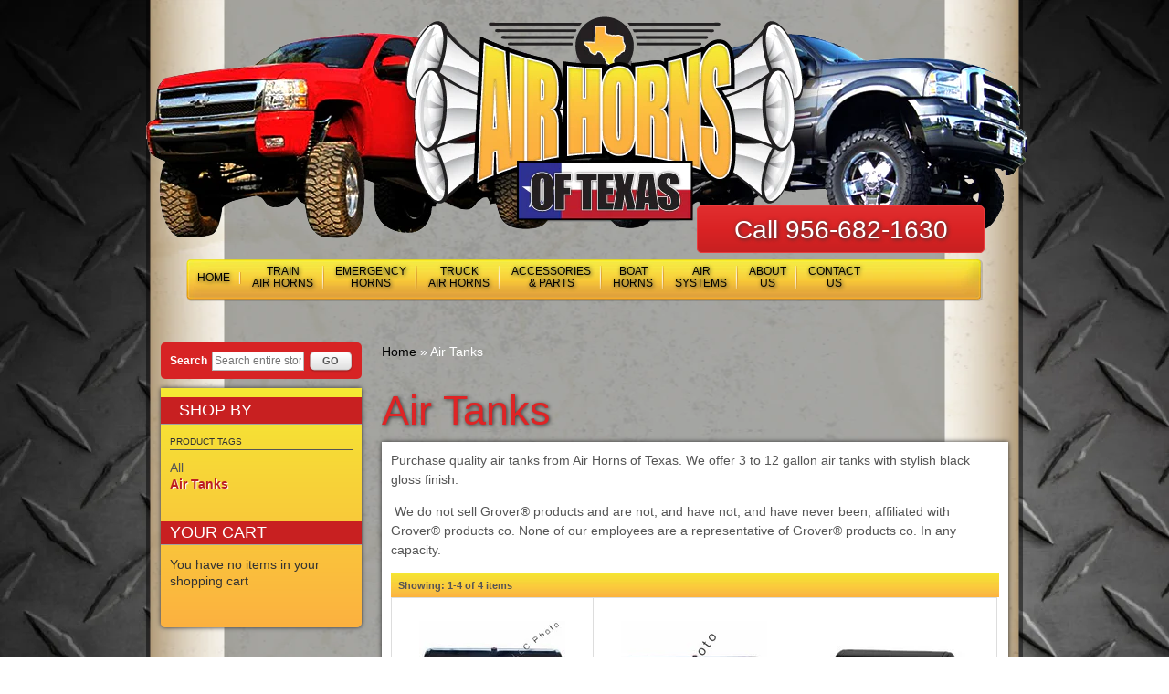

--- FILE ---
content_type: text/html; charset=utf-8
request_url: https://www.airhornsoftexas.com/collections/air-tanks/air-tanks
body_size: 14193
content:
<!DOCTYPE html> 
<!--[if lt IE 7 ]> <html lang="en" class="no-js ie6"> <![endif]-->
<!--[if IE 7 ]>    <html lang="en" class="no-js ie7"> <![endif]-->
<!--[if IE 8 ]>    <html lang="en" class="no-js ie8"> <![endif]-->
<!--[if (gt IE 9)|!(IE)]><!--> <html lang="en" class="no-js"> <!--<![endif]-->
<head>
	<meta charset="UTF-8">
	<meta http-equiv="X-UA-Compatible" content="IE=edge,chrome=1">
    <meta name="msvalidate.01" content="28292A99A608E87F8FF6CA39F2D88A8C" />
    <meta name="keywords" content="train horns, air horns, train horn, truck horns, emergency horn" >
	<link rel="canonical" href="https://www.airhornsoftexas.com/collections/air-tanks/air-tanks" />

	
	

	<meta property="og:site_name" content="Air Horns of Texas, Train Horns, Train Air Horns" />
	
		
	

	
		<title>Air Tanks | Air Horns of Texas, Train Horns, Train Air Horns</title>
	

	<script>window.performance && window.performance.mark && window.performance.mark('shopify.content_for_header.start');</script><meta name="google-site-verification" content="GJfz9ocmkG0c_HZtFSeQizsH0T-vYodmjEaWn3wh-Rs">
<meta id="shopify-digital-wallet" name="shopify-digital-wallet" content="/1775710/digital_wallets/dialog">
<meta name="shopify-checkout-api-token" content="1b865e537e914577b240e51200dd2c0a">
<meta id="in-context-paypal-metadata" data-shop-id="1775710" data-venmo-supported="false" data-environment="production" data-locale="en_US" data-paypal-v4="true" data-currency="USD">
<link rel="alternate" type="application/atom+xml" title="Feed" href="/collections/air-tanks/air-tanks.atom" />
<link rel="alternate" type="application/json+oembed" href="https://www.airhornsoftexas.com/collections/air-tanks/air-tanks.oembed">
<script async="async" src="/checkouts/internal/preloads.js?locale=en-US"></script>
<link rel="preconnect" href="https://shop.app" crossorigin="anonymous">
<script async="async" src="https://shop.app/checkouts/internal/preloads.js?locale=en-US&shop_id=1775710" crossorigin="anonymous"></script>
<script id="apple-pay-shop-capabilities" type="application/json">{"shopId":1775710,"countryCode":"US","currencyCode":"USD","merchantCapabilities":["supports3DS"],"merchantId":"gid:\/\/shopify\/Shop\/1775710","merchantName":"Air Horns of Texas, Train Horns, Train Air Horns","requiredBillingContactFields":["postalAddress","email"],"requiredShippingContactFields":["postalAddress","email"],"shippingType":"shipping","supportedNetworks":["visa","masterCard","amex","discover","elo","jcb"],"total":{"type":"pending","label":"Air Horns of Texas, Train Horns, Train Air Horns","amount":"1.00"},"shopifyPaymentsEnabled":true,"supportsSubscriptions":true}</script>
<script id="shopify-features" type="application/json">{"accessToken":"1b865e537e914577b240e51200dd2c0a","betas":["rich-media-storefront-analytics"],"domain":"www.airhornsoftexas.com","predictiveSearch":true,"shopId":1775710,"locale":"en"}</script>
<script>var Shopify = Shopify || {};
Shopify.shop = "airhorns-of-texas.myshopify.com";
Shopify.locale = "en";
Shopify.currency = {"active":"USD","rate":"1.0"};
Shopify.country = "US";
Shopify.theme = {"name":"airhorns","id":3330594,"schema_name":null,"schema_version":null,"theme_store_id":null,"role":"main"};
Shopify.theme.handle = "null";
Shopify.theme.style = {"id":null,"handle":null};
Shopify.cdnHost = "www.airhornsoftexas.com/cdn";
Shopify.routes = Shopify.routes || {};
Shopify.routes.root = "/";</script>
<script type="module">!function(o){(o.Shopify=o.Shopify||{}).modules=!0}(window);</script>
<script>!function(o){function n(){var o=[];function n(){o.push(Array.prototype.slice.apply(arguments))}return n.q=o,n}var t=o.Shopify=o.Shopify||{};t.loadFeatures=n(),t.autoloadFeatures=n()}(window);</script>
<script>
  window.ShopifyPay = window.ShopifyPay || {};
  window.ShopifyPay.apiHost = "shop.app\/pay";
  window.ShopifyPay.redirectState = null;
</script>
<script id="shop-js-analytics" type="application/json">{"pageType":"collection"}</script>
<script defer="defer" async type="module" src="//www.airhornsoftexas.com/cdn/shopifycloud/shop-js/modules/v2/client.init-shop-cart-sync_BT-GjEfc.en.esm.js"></script>
<script defer="defer" async type="module" src="//www.airhornsoftexas.com/cdn/shopifycloud/shop-js/modules/v2/chunk.common_D58fp_Oc.esm.js"></script>
<script defer="defer" async type="module" src="//www.airhornsoftexas.com/cdn/shopifycloud/shop-js/modules/v2/chunk.modal_xMitdFEc.esm.js"></script>
<script type="module">
  await import("//www.airhornsoftexas.com/cdn/shopifycloud/shop-js/modules/v2/client.init-shop-cart-sync_BT-GjEfc.en.esm.js");
await import("//www.airhornsoftexas.com/cdn/shopifycloud/shop-js/modules/v2/chunk.common_D58fp_Oc.esm.js");
await import("//www.airhornsoftexas.com/cdn/shopifycloud/shop-js/modules/v2/chunk.modal_xMitdFEc.esm.js");

  window.Shopify.SignInWithShop?.initShopCartSync?.({"fedCMEnabled":true,"windoidEnabled":true});

</script>
<script>
  window.Shopify = window.Shopify || {};
  if (!window.Shopify.featureAssets) window.Shopify.featureAssets = {};
  window.Shopify.featureAssets['shop-js'] = {"shop-cart-sync":["modules/v2/client.shop-cart-sync_DZOKe7Ll.en.esm.js","modules/v2/chunk.common_D58fp_Oc.esm.js","modules/v2/chunk.modal_xMitdFEc.esm.js"],"init-fed-cm":["modules/v2/client.init-fed-cm_B6oLuCjv.en.esm.js","modules/v2/chunk.common_D58fp_Oc.esm.js","modules/v2/chunk.modal_xMitdFEc.esm.js"],"shop-cash-offers":["modules/v2/client.shop-cash-offers_D2sdYoxE.en.esm.js","modules/v2/chunk.common_D58fp_Oc.esm.js","modules/v2/chunk.modal_xMitdFEc.esm.js"],"shop-login-button":["modules/v2/client.shop-login-button_QeVjl5Y3.en.esm.js","modules/v2/chunk.common_D58fp_Oc.esm.js","modules/v2/chunk.modal_xMitdFEc.esm.js"],"pay-button":["modules/v2/client.pay-button_DXTOsIq6.en.esm.js","modules/v2/chunk.common_D58fp_Oc.esm.js","modules/v2/chunk.modal_xMitdFEc.esm.js"],"shop-button":["modules/v2/client.shop-button_DQZHx9pm.en.esm.js","modules/v2/chunk.common_D58fp_Oc.esm.js","modules/v2/chunk.modal_xMitdFEc.esm.js"],"avatar":["modules/v2/client.avatar_BTnouDA3.en.esm.js"],"init-windoid":["modules/v2/client.init-windoid_CR1B-cfM.en.esm.js","modules/v2/chunk.common_D58fp_Oc.esm.js","modules/v2/chunk.modal_xMitdFEc.esm.js"],"init-shop-for-new-customer-accounts":["modules/v2/client.init-shop-for-new-customer-accounts_C_vY_xzh.en.esm.js","modules/v2/client.shop-login-button_QeVjl5Y3.en.esm.js","modules/v2/chunk.common_D58fp_Oc.esm.js","modules/v2/chunk.modal_xMitdFEc.esm.js"],"init-shop-email-lookup-coordinator":["modules/v2/client.init-shop-email-lookup-coordinator_BI7n9ZSv.en.esm.js","modules/v2/chunk.common_D58fp_Oc.esm.js","modules/v2/chunk.modal_xMitdFEc.esm.js"],"init-shop-cart-sync":["modules/v2/client.init-shop-cart-sync_BT-GjEfc.en.esm.js","modules/v2/chunk.common_D58fp_Oc.esm.js","modules/v2/chunk.modal_xMitdFEc.esm.js"],"shop-toast-manager":["modules/v2/client.shop-toast-manager_DiYdP3xc.en.esm.js","modules/v2/chunk.common_D58fp_Oc.esm.js","modules/v2/chunk.modal_xMitdFEc.esm.js"],"init-customer-accounts":["modules/v2/client.init-customer-accounts_D9ZNqS-Q.en.esm.js","modules/v2/client.shop-login-button_QeVjl5Y3.en.esm.js","modules/v2/chunk.common_D58fp_Oc.esm.js","modules/v2/chunk.modal_xMitdFEc.esm.js"],"init-customer-accounts-sign-up":["modules/v2/client.init-customer-accounts-sign-up_iGw4briv.en.esm.js","modules/v2/client.shop-login-button_QeVjl5Y3.en.esm.js","modules/v2/chunk.common_D58fp_Oc.esm.js","modules/v2/chunk.modal_xMitdFEc.esm.js"],"shop-follow-button":["modules/v2/client.shop-follow-button_CqMgW2wH.en.esm.js","modules/v2/chunk.common_D58fp_Oc.esm.js","modules/v2/chunk.modal_xMitdFEc.esm.js"],"checkout-modal":["modules/v2/client.checkout-modal_xHeaAweL.en.esm.js","modules/v2/chunk.common_D58fp_Oc.esm.js","modules/v2/chunk.modal_xMitdFEc.esm.js"],"shop-login":["modules/v2/client.shop-login_D91U-Q7h.en.esm.js","modules/v2/chunk.common_D58fp_Oc.esm.js","modules/v2/chunk.modal_xMitdFEc.esm.js"],"lead-capture":["modules/v2/client.lead-capture_BJmE1dJe.en.esm.js","modules/v2/chunk.common_D58fp_Oc.esm.js","modules/v2/chunk.modal_xMitdFEc.esm.js"],"payment-terms":["modules/v2/client.payment-terms_Ci9AEqFq.en.esm.js","modules/v2/chunk.common_D58fp_Oc.esm.js","modules/v2/chunk.modal_xMitdFEc.esm.js"]};
</script>
<script>(function() {
  var isLoaded = false;
  function asyncLoad() {
    if (isLoaded) return;
    isLoaded = true;
    var urls = ["https:\/\/cdn.shopify.com\/s\/files\/1\/0177\/5710\/t\/1\/assets\/affirmShopify.js?v=1659367204\u0026shop=airhorns-of-texas.myshopify.com"];
    for (var i = 0; i < urls.length; i++) {
      var s = document.createElement('script');
      s.type = 'text/javascript';
      s.async = true;
      s.src = urls[i];
      var x = document.getElementsByTagName('script')[0];
      x.parentNode.insertBefore(s, x);
    }
  };
  if(window.attachEvent) {
    window.attachEvent('onload', asyncLoad);
  } else {
    window.addEventListener('load', asyncLoad, false);
  }
})();</script>
<script id="__st">var __st={"a":1775710,"offset":-21600,"reqid":"29468b62-574d-45cb-98c1-af92cadccb47-1769461218","pageurl":"www.airhornsoftexas.com\/collections\/air-tanks\/air-tanks","u":"aa842b0ce6ad","p":"collection","rtyp":"collection","rid":7999188};</script>
<script>window.ShopifyPaypalV4VisibilityTracking = true;</script>
<script id="captcha-bootstrap">!function(){'use strict';const t='contact',e='account',n='new_comment',o=[[t,t],['blogs',n],['comments',n],[t,'customer']],c=[[e,'customer_login'],[e,'guest_login'],[e,'recover_customer_password'],[e,'create_customer']],r=t=>t.map((([t,e])=>`form[action*='/${t}']:not([data-nocaptcha='true']) input[name='form_type'][value='${e}']`)).join(','),a=t=>()=>t?[...document.querySelectorAll(t)].map((t=>t.form)):[];function s(){const t=[...o],e=r(t);return a(e)}const i='password',u='form_key',d=['recaptcha-v3-token','g-recaptcha-response','h-captcha-response',i],f=()=>{try{return window.sessionStorage}catch{return}},m='__shopify_v',_=t=>t.elements[u];function p(t,e,n=!1){try{const o=window.sessionStorage,c=JSON.parse(o.getItem(e)),{data:r}=function(t){const{data:e,action:n}=t;return t[m]||n?{data:e,action:n}:{data:t,action:n}}(c);for(const[e,n]of Object.entries(r))t.elements[e]&&(t.elements[e].value=n);n&&o.removeItem(e)}catch(o){console.error('form repopulation failed',{error:o})}}const l='form_type',E='cptcha';function T(t){t.dataset[E]=!0}const w=window,h=w.document,L='Shopify',v='ce_forms',y='captcha';let A=!1;((t,e)=>{const n=(g='f06e6c50-85a8-45c8-87d0-21a2b65856fe',I='https://cdn.shopify.com/shopifycloud/storefront-forms-hcaptcha/ce_storefront_forms_captcha_hcaptcha.v1.5.2.iife.js',D={infoText:'Protected by hCaptcha',privacyText:'Privacy',termsText:'Terms'},(t,e,n)=>{const o=w[L][v],c=o.bindForm;if(c)return c(t,g,e,D).then(n);var r;o.q.push([[t,g,e,D],n]),r=I,A||(h.body.append(Object.assign(h.createElement('script'),{id:'captcha-provider',async:!0,src:r})),A=!0)});var g,I,D;w[L]=w[L]||{},w[L][v]=w[L][v]||{},w[L][v].q=[],w[L][y]=w[L][y]||{},w[L][y].protect=function(t,e){n(t,void 0,e),T(t)},Object.freeze(w[L][y]),function(t,e,n,w,h,L){const[v,y,A,g]=function(t,e,n){const i=e?o:[],u=t?c:[],d=[...i,...u],f=r(d),m=r(i),_=r(d.filter((([t,e])=>n.includes(e))));return[a(f),a(m),a(_),s()]}(w,h,L),I=t=>{const e=t.target;return e instanceof HTMLFormElement?e:e&&e.form},D=t=>v().includes(t);t.addEventListener('submit',(t=>{const e=I(t);if(!e)return;const n=D(e)&&!e.dataset.hcaptchaBound&&!e.dataset.recaptchaBound,o=_(e),c=g().includes(e)&&(!o||!o.value);(n||c)&&t.preventDefault(),c&&!n&&(function(t){try{if(!f())return;!function(t){const e=f();if(!e)return;const n=_(t);if(!n)return;const o=n.value;o&&e.removeItem(o)}(t);const e=Array.from(Array(32),(()=>Math.random().toString(36)[2])).join('');!function(t,e){_(t)||t.append(Object.assign(document.createElement('input'),{type:'hidden',name:u})),t.elements[u].value=e}(t,e),function(t,e){const n=f();if(!n)return;const o=[...t.querySelectorAll(`input[type='${i}']`)].map((({name:t})=>t)),c=[...d,...o],r={};for(const[a,s]of new FormData(t).entries())c.includes(a)||(r[a]=s);n.setItem(e,JSON.stringify({[m]:1,action:t.action,data:r}))}(t,e)}catch(e){console.error('failed to persist form',e)}}(e),e.submit())}));const S=(t,e)=>{t&&!t.dataset[E]&&(n(t,e.some((e=>e===t))),T(t))};for(const o of['focusin','change'])t.addEventListener(o,(t=>{const e=I(t);D(e)&&S(e,y())}));const B=e.get('form_key'),M=e.get(l),P=B&&M;t.addEventListener('DOMContentLoaded',(()=>{const t=y();if(P)for(const e of t)e.elements[l].value===M&&p(e,B);[...new Set([...A(),...v().filter((t=>'true'===t.dataset.shopifyCaptcha))])].forEach((e=>S(e,t)))}))}(h,new URLSearchParams(w.location.search),n,t,e,['guest_login'])})(!0,!0)}();</script>
<script integrity="sha256-4kQ18oKyAcykRKYeNunJcIwy7WH5gtpwJnB7kiuLZ1E=" data-source-attribution="shopify.loadfeatures" defer="defer" src="//www.airhornsoftexas.com/cdn/shopifycloud/storefront/assets/storefront/load_feature-a0a9edcb.js" crossorigin="anonymous"></script>
<script crossorigin="anonymous" defer="defer" src="//www.airhornsoftexas.com/cdn/shopifycloud/storefront/assets/shopify_pay/storefront-65b4c6d7.js?v=20250812"></script>
<script data-source-attribution="shopify.dynamic_checkout.dynamic.init">var Shopify=Shopify||{};Shopify.PaymentButton=Shopify.PaymentButton||{isStorefrontPortableWallets:!0,init:function(){window.Shopify.PaymentButton.init=function(){};var t=document.createElement("script");t.src="https://www.airhornsoftexas.com/cdn/shopifycloud/portable-wallets/latest/portable-wallets.en.js",t.type="module",document.head.appendChild(t)}};
</script>
<script data-source-attribution="shopify.dynamic_checkout.buyer_consent">
  function portableWalletsHideBuyerConsent(e){var t=document.getElementById("shopify-buyer-consent"),n=document.getElementById("shopify-subscription-policy-button");t&&n&&(t.classList.add("hidden"),t.setAttribute("aria-hidden","true"),n.removeEventListener("click",e))}function portableWalletsShowBuyerConsent(e){var t=document.getElementById("shopify-buyer-consent"),n=document.getElementById("shopify-subscription-policy-button");t&&n&&(t.classList.remove("hidden"),t.removeAttribute("aria-hidden"),n.addEventListener("click",e))}window.Shopify?.PaymentButton&&(window.Shopify.PaymentButton.hideBuyerConsent=portableWalletsHideBuyerConsent,window.Shopify.PaymentButton.showBuyerConsent=portableWalletsShowBuyerConsent);
</script>
<script data-source-attribution="shopify.dynamic_checkout.cart.bootstrap">document.addEventListener("DOMContentLoaded",(function(){function t(){return document.querySelector("shopify-accelerated-checkout-cart, shopify-accelerated-checkout")}if(t())Shopify.PaymentButton.init();else{new MutationObserver((function(e,n){t()&&(Shopify.PaymentButton.init(),n.disconnect())})).observe(document.body,{childList:!0,subtree:!0})}}));
</script>
<link id="shopify-accelerated-checkout-styles" rel="stylesheet" media="screen" href="https://www.airhornsoftexas.com/cdn/shopifycloud/portable-wallets/latest/accelerated-checkout-backwards-compat.css" crossorigin="anonymous">
<style id="shopify-accelerated-checkout-cart">
        #shopify-buyer-consent {
  margin-top: 1em;
  display: inline-block;
  width: 100%;
}

#shopify-buyer-consent.hidden {
  display: none;
}

#shopify-subscription-policy-button {
  background: none;
  border: none;
  padding: 0;
  text-decoration: underline;
  font-size: inherit;
  cursor: pointer;
}

#shopify-subscription-policy-button::before {
  box-shadow: none;
}

      </style>

<script>window.performance && window.performance.mark && window.performance.mark('shopify.content_for_header.end');</script>

	<link href="//www.airhornsoftexas.com/cdn/shop/t/1/assets/style.css?v=110489066671988911151721414498" rel="stylesheet" type="text/css" media="all" />
	<link href="//www.airhornsoftexas.com/cdn/shop/t/1/assets/jquery.fancybox.css?v=1346169531" rel="stylesheet" type="text/css" media="all" />
	<script src="//www.airhornsoftexas.com/cdn/shopifycloud/storefront/assets/themes_support/option_selection-b017cd28.js" type="text/javascript"></script>

	

	<script src="//www.airhornsoftexas.com/cdn/shop/t/1/assets/jquery-1.8.0.min.js?v=1346169235" type="text/javascript"></script>
    <script src="//www.airhornsoftexas.com/cdn/shop/t/1/assets/jquery.tools.min.js?v=1346170429" type="text/javascript"></script>

    <!--[if (gte IE 6)&(lte IE 8)]>
        <script src="//cdnjs.cloudflare.com/ajax/libs/selectivizr/1.0.2/selectivizr-min.js" type="text/javascript"></script>
    <![endif]-->
    
        <!--[if lt IE 9]>
        <script src="//ie7-js.googlecode.com/svn/version/2.1(beta4)/IE9.js" type="text/javascript"></script>
        
    <![endif]-->
 	<script type="text/javascript">
  var __lc = {};
  __lc.license = 6113491;
  __lc.skill = 0;
  __lc.params = [
    { name: 'Cart', value: '0 items, $0.00 total' }
  ];

  (function() {
    var lc = document.createElement('script'); lc.type = 'text/javascript'; lc.async = true;
    lc.src = ('https:' == document.location.protocol ? 'https://' : 'http://') + 'cdn.livechatinc.com/tracking.js';
    var s = document.getElementsByTagName('script')[0]; s.parentNode.insertBefore(lc, s);
  })();
</script>
<meta property="og:image" content="https://cdn.shopify.com/s/files/1/0177/5710/collections/64-1024x1024-5a60cfdf-c443-4c19-8e73-89bd75004fe4.jpg?v=1709002469" />
<meta property="og:image:secure_url" content="https://cdn.shopify.com/s/files/1/0177/5710/collections/64-1024x1024-5a60cfdf-c443-4c19-8e73-89bd75004fe4.jpg?v=1709002469" />
<meta property="og:image:width" content="200" />
<meta property="og:image:height" content="150" />
<meta property="og:image:alt" content="Air Tanks" />
<link href="https://monorail-edge.shopifysvc.com" rel="dns-prefetch">
<script>(function(){if ("sendBeacon" in navigator && "performance" in window) {try {var session_token_from_headers = performance.getEntriesByType('navigation')[0].serverTiming.find(x => x.name == '_s').description;} catch {var session_token_from_headers = undefined;}var session_cookie_matches = document.cookie.match(/_shopify_s=([^;]*)/);var session_token_from_cookie = session_cookie_matches && session_cookie_matches.length === 2 ? session_cookie_matches[1] : "";var session_token = session_token_from_headers || session_token_from_cookie || "";function handle_abandonment_event(e) {var entries = performance.getEntries().filter(function(entry) {return /monorail-edge.shopifysvc.com/.test(entry.name);});if (!window.abandonment_tracked && entries.length === 0) {window.abandonment_tracked = true;var currentMs = Date.now();var navigation_start = performance.timing.navigationStart;var payload = {shop_id: 1775710,url: window.location.href,navigation_start,duration: currentMs - navigation_start,session_token,page_type: "collection"};window.navigator.sendBeacon("https://monorail-edge.shopifysvc.com/v1/produce", JSON.stringify({schema_id: "online_store_buyer_site_abandonment/1.1",payload: payload,metadata: {event_created_at_ms: currentMs,event_sent_at_ms: currentMs}}));}}window.addEventListener('pagehide', handle_abandonment_event);}}());</script>
<script id="web-pixels-manager-setup">(function e(e,d,r,n,o){if(void 0===o&&(o={}),!Boolean(null===(a=null===(i=window.Shopify)||void 0===i?void 0:i.analytics)||void 0===a?void 0:a.replayQueue)){var i,a;window.Shopify=window.Shopify||{};var t=window.Shopify;t.analytics=t.analytics||{};var s=t.analytics;s.replayQueue=[],s.publish=function(e,d,r){return s.replayQueue.push([e,d,r]),!0};try{self.performance.mark("wpm:start")}catch(e){}var l=function(){var e={modern:/Edge?\/(1{2}[4-9]|1[2-9]\d|[2-9]\d{2}|\d{4,})\.\d+(\.\d+|)|Firefox\/(1{2}[4-9]|1[2-9]\d|[2-9]\d{2}|\d{4,})\.\d+(\.\d+|)|Chrom(ium|e)\/(9{2}|\d{3,})\.\d+(\.\d+|)|(Maci|X1{2}).+ Version\/(15\.\d+|(1[6-9]|[2-9]\d|\d{3,})\.\d+)([,.]\d+|)( \(\w+\)|)( Mobile\/\w+|) Safari\/|Chrome.+OPR\/(9{2}|\d{3,})\.\d+\.\d+|(CPU[ +]OS|iPhone[ +]OS|CPU[ +]iPhone|CPU IPhone OS|CPU iPad OS)[ +]+(15[._]\d+|(1[6-9]|[2-9]\d|\d{3,})[._]\d+)([._]\d+|)|Android:?[ /-](13[3-9]|1[4-9]\d|[2-9]\d{2}|\d{4,})(\.\d+|)(\.\d+|)|Android.+Firefox\/(13[5-9]|1[4-9]\d|[2-9]\d{2}|\d{4,})\.\d+(\.\d+|)|Android.+Chrom(ium|e)\/(13[3-9]|1[4-9]\d|[2-9]\d{2}|\d{4,})\.\d+(\.\d+|)|SamsungBrowser\/([2-9]\d|\d{3,})\.\d+/,legacy:/Edge?\/(1[6-9]|[2-9]\d|\d{3,})\.\d+(\.\d+|)|Firefox\/(5[4-9]|[6-9]\d|\d{3,})\.\d+(\.\d+|)|Chrom(ium|e)\/(5[1-9]|[6-9]\d|\d{3,})\.\d+(\.\d+|)([\d.]+$|.*Safari\/(?![\d.]+ Edge\/[\d.]+$))|(Maci|X1{2}).+ Version\/(10\.\d+|(1[1-9]|[2-9]\d|\d{3,})\.\d+)([,.]\d+|)( \(\w+\)|)( Mobile\/\w+|) Safari\/|Chrome.+OPR\/(3[89]|[4-9]\d|\d{3,})\.\d+\.\d+|(CPU[ +]OS|iPhone[ +]OS|CPU[ +]iPhone|CPU IPhone OS|CPU iPad OS)[ +]+(10[._]\d+|(1[1-9]|[2-9]\d|\d{3,})[._]\d+)([._]\d+|)|Android:?[ /-](13[3-9]|1[4-9]\d|[2-9]\d{2}|\d{4,})(\.\d+|)(\.\d+|)|Mobile Safari.+OPR\/([89]\d|\d{3,})\.\d+\.\d+|Android.+Firefox\/(13[5-9]|1[4-9]\d|[2-9]\d{2}|\d{4,})\.\d+(\.\d+|)|Android.+Chrom(ium|e)\/(13[3-9]|1[4-9]\d|[2-9]\d{2}|\d{4,})\.\d+(\.\d+|)|Android.+(UC? ?Browser|UCWEB|U3)[ /]?(15\.([5-9]|\d{2,})|(1[6-9]|[2-9]\d|\d{3,})\.\d+)\.\d+|SamsungBrowser\/(5\.\d+|([6-9]|\d{2,})\.\d+)|Android.+MQ{2}Browser\/(14(\.(9|\d{2,})|)|(1[5-9]|[2-9]\d|\d{3,})(\.\d+|))(\.\d+|)|K[Aa][Ii]OS\/(3\.\d+|([4-9]|\d{2,})\.\d+)(\.\d+|)/},d=e.modern,r=e.legacy,n=navigator.userAgent;return n.match(d)?"modern":n.match(r)?"legacy":"unknown"}(),u="modern"===l?"modern":"legacy",c=(null!=n?n:{modern:"",legacy:""})[u],f=function(e){return[e.baseUrl,"/wpm","/b",e.hashVersion,"modern"===e.buildTarget?"m":"l",".js"].join("")}({baseUrl:d,hashVersion:r,buildTarget:u}),m=function(e){var d=e.version,r=e.bundleTarget,n=e.surface,o=e.pageUrl,i=e.monorailEndpoint;return{emit:function(e){var a=e.status,t=e.errorMsg,s=(new Date).getTime(),l=JSON.stringify({metadata:{event_sent_at_ms:s},events:[{schema_id:"web_pixels_manager_load/3.1",payload:{version:d,bundle_target:r,page_url:o,status:a,surface:n,error_msg:t},metadata:{event_created_at_ms:s}}]});if(!i)return console&&console.warn&&console.warn("[Web Pixels Manager] No Monorail endpoint provided, skipping logging."),!1;try{return self.navigator.sendBeacon.bind(self.navigator)(i,l)}catch(e){}var u=new XMLHttpRequest;try{return u.open("POST",i,!0),u.setRequestHeader("Content-Type","text/plain"),u.send(l),!0}catch(e){return console&&console.warn&&console.warn("[Web Pixels Manager] Got an unhandled error while logging to Monorail."),!1}}}}({version:r,bundleTarget:l,surface:e.surface,pageUrl:self.location.href,monorailEndpoint:e.monorailEndpoint});try{o.browserTarget=l,function(e){var d=e.src,r=e.async,n=void 0===r||r,o=e.onload,i=e.onerror,a=e.sri,t=e.scriptDataAttributes,s=void 0===t?{}:t,l=document.createElement("script"),u=document.querySelector("head"),c=document.querySelector("body");if(l.async=n,l.src=d,a&&(l.integrity=a,l.crossOrigin="anonymous"),s)for(var f in s)if(Object.prototype.hasOwnProperty.call(s,f))try{l.dataset[f]=s[f]}catch(e){}if(o&&l.addEventListener("load",o),i&&l.addEventListener("error",i),u)u.appendChild(l);else{if(!c)throw new Error("Did not find a head or body element to append the script");c.appendChild(l)}}({src:f,async:!0,onload:function(){if(!function(){var e,d;return Boolean(null===(d=null===(e=window.Shopify)||void 0===e?void 0:e.analytics)||void 0===d?void 0:d.initialized)}()){var d=window.webPixelsManager.init(e)||void 0;if(d){var r=window.Shopify.analytics;r.replayQueue.forEach((function(e){var r=e[0],n=e[1],o=e[2];d.publishCustomEvent(r,n,o)})),r.replayQueue=[],r.publish=d.publishCustomEvent,r.visitor=d.visitor,r.initialized=!0}}},onerror:function(){return m.emit({status:"failed",errorMsg:"".concat(f," has failed to load")})},sri:function(e){var d=/^sha384-[A-Za-z0-9+/=]+$/;return"string"==typeof e&&d.test(e)}(c)?c:"",scriptDataAttributes:o}),m.emit({status:"loading"})}catch(e){m.emit({status:"failed",errorMsg:(null==e?void 0:e.message)||"Unknown error"})}}})({shopId: 1775710,storefrontBaseUrl: "https://www.airhornsoftexas.com",extensionsBaseUrl: "https://extensions.shopifycdn.com/cdn/shopifycloud/web-pixels-manager",monorailEndpoint: "https://monorail-edge.shopifysvc.com/unstable/produce_batch",surface: "storefront-renderer",enabledBetaFlags: ["2dca8a86"],webPixelsConfigList: [{"id":"499286188","configuration":"{\"config\":\"{\\\"pixel_id\\\":\\\"GT-KV543QB\\\",\\\"target_country\\\":\\\"US\\\",\\\"gtag_events\\\":[{\\\"type\\\":\\\"purchase\\\",\\\"action_label\\\":\\\"MC-9X8Z32QN3K\\\"},{\\\"type\\\":\\\"page_view\\\",\\\"action_label\\\":\\\"MC-9X8Z32QN3K\\\"},{\\\"type\\\":\\\"view_item\\\",\\\"action_label\\\":\\\"MC-9X8Z32QN3K\\\"}],\\\"enable_monitoring_mode\\\":false}\"}","eventPayloadVersion":"v1","runtimeContext":"OPEN","scriptVersion":"b2a88bafab3e21179ed38636efcd8a93","type":"APP","apiClientId":1780363,"privacyPurposes":[],"dataSharingAdjustments":{"protectedCustomerApprovalScopes":["read_customer_address","read_customer_email","read_customer_name","read_customer_personal_data","read_customer_phone"]}},{"id":"78250156","eventPayloadVersion":"v1","runtimeContext":"LAX","scriptVersion":"1","type":"CUSTOM","privacyPurposes":["ANALYTICS"],"name":"Google Analytics tag (migrated)"},{"id":"shopify-app-pixel","configuration":"{}","eventPayloadVersion":"v1","runtimeContext":"STRICT","scriptVersion":"0450","apiClientId":"shopify-pixel","type":"APP","privacyPurposes":["ANALYTICS","MARKETING"]},{"id":"shopify-custom-pixel","eventPayloadVersion":"v1","runtimeContext":"LAX","scriptVersion":"0450","apiClientId":"shopify-pixel","type":"CUSTOM","privacyPurposes":["ANALYTICS","MARKETING"]}],isMerchantRequest: false,initData: {"shop":{"name":"Air Horns of Texas, Train Horns, Train Air Horns","paymentSettings":{"currencyCode":"USD"},"myshopifyDomain":"airhorns-of-texas.myshopify.com","countryCode":"US","storefrontUrl":"https:\/\/www.airhornsoftexas.com"},"customer":null,"cart":null,"checkout":null,"productVariants":[],"purchasingCompany":null},},"https://www.airhornsoftexas.com/cdn","fcfee988w5aeb613cpc8e4bc33m6693e112",{"modern":"","legacy":""},{"shopId":"1775710","storefrontBaseUrl":"https:\/\/www.airhornsoftexas.com","extensionBaseUrl":"https:\/\/extensions.shopifycdn.com\/cdn\/shopifycloud\/web-pixels-manager","surface":"storefront-renderer","enabledBetaFlags":"[\"2dca8a86\"]","isMerchantRequest":"false","hashVersion":"fcfee988w5aeb613cpc8e4bc33m6693e112","publish":"custom","events":"[[\"page_viewed\",{}],[\"collection_viewed\",{\"collection\":{\"id\":\"7999188\",\"title\":\"Air Tanks\",\"productVariants\":[{\"price\":{\"amount\":189.0,\"currencyCode\":\"USD\"},\"product\":{\"title\":\"10994 Tank 8 1\/2 Gallon\",\"vendor\":\"n\/a\",\"id\":\"103326155\",\"untranslatedTitle\":\"10994 Tank 8 1\/2 Gallon\",\"url\":\"\/products\/10994-tank-8-1-2-gallon\",\"type\":\"Air Tanks\"},\"id\":\"238432493\",\"image\":{\"src\":\"\/\/www.airhornsoftexas.com\/cdn\/shop\/products\/64_1024x1024_5a60cfdf-c443-4c19-8e73-89bd75004fe4.jpg?v=1543948826\"},\"sku\":\"10994\",\"title\":\"Default\",\"untranslatedTitle\":\"Default\"},{\"price\":{\"amount\":295.0,\"currencyCode\":\"USD\"},\"product\":{\"title\":\"10997 Tank 12 Gallon\",\"vendor\":\"n\/a\",\"id\":\"103326195\",\"untranslatedTitle\":\"10997 Tank 12 Gallon\",\"url\":\"\/products\/10997-tank-12-gallon\",\"type\":\"Air Tanks\"},\"id\":\"238432759\",\"image\":{\"src\":\"\/\/www.airhornsoftexas.com\/cdn\/shop\/products\/65_large_20d35119-2b2d-4062-b75b-e1b31d9d4507.jpg?v=1543948873\"},\"sku\":\"10997\",\"title\":\"Default Title\",\"untranslatedTitle\":\"Default Title\"},{\"price\":{\"amount\":79.0,\"currencyCode\":\"USD\"},\"product\":{\"title\":\"3 Gallon Tank\",\"vendor\":\"n\/a\",\"id\":\"103326081\",\"untranslatedTitle\":\"3 Gallon Tank\",\"url\":\"\/products\/3-gallon-tank\",\"type\":\"Air Tanks\"},\"id\":\"238432023\",\"image\":{\"src\":\"\/\/www.airhornsoftexas.com\/cdn\/shop\/products\/62.jpeg?v=1346949213\"},\"sku\":\"AT3\",\"title\":\"Default Title\",\"untranslatedTitle\":\"Default Title\"},{\"price\":{\"amount\":109.0,\"currencyCode\":\"USD\"},\"product\":{\"title\":\"5 Gallon\",\"vendor\":\"n\/a\",\"id\":\"103326117\",\"untranslatedTitle\":\"5 Gallon\",\"url\":\"\/products\/5-gallon\",\"type\":\"Air Tanks\"},\"id\":\"238432243\",\"image\":{\"src\":\"\/\/www.airhornsoftexas.com\/cdn\/shop\/products\/5GallonS.jpg?v=1711987871\"},\"sku\":\"AT5\",\"title\":\"Default Title\",\"untranslatedTitle\":\"Default Title\"}]}}]]"});</script><script>
  window.ShopifyAnalytics = window.ShopifyAnalytics || {};
  window.ShopifyAnalytics.meta = window.ShopifyAnalytics.meta || {};
  window.ShopifyAnalytics.meta.currency = 'USD';
  var meta = {"products":[{"id":103326155,"gid":"gid:\/\/shopify\/Product\/103326155","vendor":"n\/a","type":"Air Tanks","handle":"10994-tank-8-1-2-gallon","variants":[{"id":238432493,"price":18900,"name":"10994 Tank 8 1\/2 Gallon","public_title":null,"sku":"10994"}],"remote":false},{"id":103326195,"gid":"gid:\/\/shopify\/Product\/103326195","vendor":"n\/a","type":"Air Tanks","handle":"10997-tank-12-gallon","variants":[{"id":238432759,"price":29500,"name":"10997 Tank 12 Gallon","public_title":null,"sku":"10997"}],"remote":false},{"id":103326081,"gid":"gid:\/\/shopify\/Product\/103326081","vendor":"n\/a","type":"Air Tanks","handle":"3-gallon-tank","variants":[{"id":238432023,"price":7900,"name":"3 Gallon Tank","public_title":null,"sku":"AT3"}],"remote":false},{"id":103326117,"gid":"gid:\/\/shopify\/Product\/103326117","vendor":"n\/a","type":"Air Tanks","handle":"5-gallon","variants":[{"id":238432243,"price":10900,"name":"5 Gallon","public_title":null,"sku":"AT5"}],"remote":false}],"page":{"pageType":"collection","resourceType":"collection","resourceId":7999188,"requestId":"29468b62-574d-45cb-98c1-af92cadccb47-1769461218"}};
  for (var attr in meta) {
    window.ShopifyAnalytics.meta[attr] = meta[attr];
  }
</script>
<script class="analytics">
  (function () {
    var customDocumentWrite = function(content) {
      var jquery = null;

      if (window.jQuery) {
        jquery = window.jQuery;
      } else if (window.Checkout && window.Checkout.$) {
        jquery = window.Checkout.$;
      }

      if (jquery) {
        jquery('body').append(content);
      }
    };

    var hasLoggedConversion = function(token) {
      if (token) {
        return document.cookie.indexOf('loggedConversion=' + token) !== -1;
      }
      return false;
    }

    var setCookieIfConversion = function(token) {
      if (token) {
        var twoMonthsFromNow = new Date(Date.now());
        twoMonthsFromNow.setMonth(twoMonthsFromNow.getMonth() + 2);

        document.cookie = 'loggedConversion=' + token + '; expires=' + twoMonthsFromNow;
      }
    }

    var trekkie = window.ShopifyAnalytics.lib = window.trekkie = window.trekkie || [];
    if (trekkie.integrations) {
      return;
    }
    trekkie.methods = [
      'identify',
      'page',
      'ready',
      'track',
      'trackForm',
      'trackLink'
    ];
    trekkie.factory = function(method) {
      return function() {
        var args = Array.prototype.slice.call(arguments);
        args.unshift(method);
        trekkie.push(args);
        return trekkie;
      };
    };
    for (var i = 0; i < trekkie.methods.length; i++) {
      var key = trekkie.methods[i];
      trekkie[key] = trekkie.factory(key);
    }
    trekkie.load = function(config) {
      trekkie.config = config || {};
      trekkie.config.initialDocumentCookie = document.cookie;
      var first = document.getElementsByTagName('script')[0];
      var script = document.createElement('script');
      script.type = 'text/javascript';
      script.onerror = function(e) {
        var scriptFallback = document.createElement('script');
        scriptFallback.type = 'text/javascript';
        scriptFallback.onerror = function(error) {
                var Monorail = {
      produce: function produce(monorailDomain, schemaId, payload) {
        var currentMs = new Date().getTime();
        var event = {
          schema_id: schemaId,
          payload: payload,
          metadata: {
            event_created_at_ms: currentMs,
            event_sent_at_ms: currentMs
          }
        };
        return Monorail.sendRequest("https://" + monorailDomain + "/v1/produce", JSON.stringify(event));
      },
      sendRequest: function sendRequest(endpointUrl, payload) {
        // Try the sendBeacon API
        if (window && window.navigator && typeof window.navigator.sendBeacon === 'function' && typeof window.Blob === 'function' && !Monorail.isIos12()) {
          var blobData = new window.Blob([payload], {
            type: 'text/plain'
          });

          if (window.navigator.sendBeacon(endpointUrl, blobData)) {
            return true;
          } // sendBeacon was not successful

        } // XHR beacon

        var xhr = new XMLHttpRequest();

        try {
          xhr.open('POST', endpointUrl);
          xhr.setRequestHeader('Content-Type', 'text/plain');
          xhr.send(payload);
        } catch (e) {
          console.log(e);
        }

        return false;
      },
      isIos12: function isIos12() {
        return window.navigator.userAgent.lastIndexOf('iPhone; CPU iPhone OS 12_') !== -1 || window.navigator.userAgent.lastIndexOf('iPad; CPU OS 12_') !== -1;
      }
    };
    Monorail.produce('monorail-edge.shopifysvc.com',
      'trekkie_storefront_load_errors/1.1',
      {shop_id: 1775710,
      theme_id: 3330594,
      app_name: "storefront",
      context_url: window.location.href,
      source_url: "//www.airhornsoftexas.com/cdn/s/trekkie.storefront.a804e9514e4efded663580eddd6991fcc12b5451.min.js"});

        };
        scriptFallback.async = true;
        scriptFallback.src = '//www.airhornsoftexas.com/cdn/s/trekkie.storefront.a804e9514e4efded663580eddd6991fcc12b5451.min.js';
        first.parentNode.insertBefore(scriptFallback, first);
      };
      script.async = true;
      script.src = '//www.airhornsoftexas.com/cdn/s/trekkie.storefront.a804e9514e4efded663580eddd6991fcc12b5451.min.js';
      first.parentNode.insertBefore(script, first);
    };
    trekkie.load(
      {"Trekkie":{"appName":"storefront","development":false,"defaultAttributes":{"shopId":1775710,"isMerchantRequest":null,"themeId":3330594,"themeCityHash":"5505442892185970151","contentLanguage":"en","currency":"USD","eventMetadataId":"4e32ad34-eb23-404d-a544-7339da3bece8"},"isServerSideCookieWritingEnabled":true,"monorailRegion":"shop_domain","enabledBetaFlags":["65f19447"]},"Session Attribution":{},"S2S":{"facebookCapiEnabled":false,"source":"trekkie-storefront-renderer","apiClientId":580111}}
    );

    var loaded = false;
    trekkie.ready(function() {
      if (loaded) return;
      loaded = true;

      window.ShopifyAnalytics.lib = window.trekkie;

      var originalDocumentWrite = document.write;
      document.write = customDocumentWrite;
      try { window.ShopifyAnalytics.merchantGoogleAnalytics.call(this); } catch(error) {};
      document.write = originalDocumentWrite;

      window.ShopifyAnalytics.lib.page(null,{"pageType":"collection","resourceType":"collection","resourceId":7999188,"requestId":"29468b62-574d-45cb-98c1-af92cadccb47-1769461218","shopifyEmitted":true});

      var match = window.location.pathname.match(/checkouts\/(.+)\/(thank_you|post_purchase)/)
      var token = match? match[1]: undefined;
      if (!hasLoggedConversion(token)) {
        setCookieIfConversion(token);
        window.ShopifyAnalytics.lib.track("Viewed Product Category",{"currency":"USD","category":"Collection: air-tanks","collectionName":"air-tanks","collectionId":7999188,"nonInteraction":true},undefined,undefined,{"shopifyEmitted":true});
      }
    });


        var eventsListenerScript = document.createElement('script');
        eventsListenerScript.async = true;
        eventsListenerScript.src = "//www.airhornsoftexas.com/cdn/shopifycloud/storefront/assets/shop_events_listener-3da45d37.js";
        document.getElementsByTagName('head')[0].appendChild(eventsListenerScript);

})();</script>
  <script>
  if (!window.ga || (window.ga && typeof window.ga !== 'function')) {
    window.ga = function ga() {
      (window.ga.q = window.ga.q || []).push(arguments);
      if (window.Shopify && window.Shopify.analytics && typeof window.Shopify.analytics.publish === 'function') {
        window.Shopify.analytics.publish("ga_stub_called", {}, {sendTo: "google_osp_migration"});
      }
      console.error("Shopify's Google Analytics stub called with:", Array.from(arguments), "\nSee https://help.shopify.com/manual/promoting-marketing/pixels/pixel-migration#google for more information.");
    };
    if (window.Shopify && window.Shopify.analytics && typeof window.Shopify.analytics.publish === 'function') {
      window.Shopify.analytics.publish("ga_stub_initialized", {}, {sendTo: "google_osp_migration"});
    }
  }
</script>
<script
  defer
  src="https://www.airhornsoftexas.com/cdn/shopifycloud/perf-kit/shopify-perf-kit-3.0.4.min.js"
  data-application="storefront-renderer"
  data-shop-id="1775710"
  data-render-region="gcp-us-east1"
  data-page-type="collection"
  data-theme-instance-id="3330594"
  data-theme-name=""
  data-theme-version=""
  data-monorail-region="shop_domain"
  data-resource-timing-sampling-rate="10"
  data-shs="true"
  data-shs-beacon="true"
  data-shs-export-with-fetch="true"
  data-shs-logs-sample-rate="1"
  data-shs-beacon-endpoint="https://www.airhornsoftexas.com/api/collect"
></script>
</head>

<body class="templateCollection">
	<div class="wrapper">
		<div class="page">

			<div class="header-container">
				<div class="header">
					<h1 class="logo">
						<strong>Air Horns of Texas, Train Horns, Train Air Horns</strong>
						<a href="/" title="Air Horns of Texas, Train Horns, Train Air Horns" class="logo">
							<img src="//www.airhornsoftexas.com/cdn/shop/t/1/assets/logo.png?v=1345655741" alt="Air Horns of Texas, Train Horns, Train Air Horns" />
						</a>
					</h1>
                    
					<div class="phone-number red-gradient round">
						<h2 class="impact text-shadow"> Call 956-682-1630</h2> <!--956-682-1630-->
					</div><!-- .phone-number -->
				</div><!-- /.header -->

				<div class="nav-container">
					<ul id="nav">
						
							<li class="first text-shadow">
								<a href="/">Home</a>
							</li>
						
							<li class=" text-shadow">
								<a href="/collections/train-air-horns">Train<br/>Air Horns</a>
							</li>
						
							<li class=" text-shadow">
								<a href="/collections/air-kits">Emergency <br/> Horns</a>
							</li>
						
							<li class=" text-shadow">
								<a href="/collections/truck-air-horns">Truck<br/>Air Horns</a>
							</li>
						
							<li class=" text-shadow">
								<a href="/collections/accessories-and-parts">Accessories<br/>& Parts</a>
							</li>
						
							<li class=" text-shadow">
								<a href="/collections/buell-marine-horns">Boat<br/>Horns</a>
							</li>
						
							<li class=" text-shadow">
								<a href="/collections/air-systems">Air<br/>Systems</a>
							</li>
						
							<li class=" text-shadow">
								<a href="/pages/about-us">About<br/>Us</a>
							</li>
						
							<li class="last text-shadow">
								<a href="/pages/contact-us">Contact<br/> Us</a>
							</li>
						
					</ul> <!-- /#nav -->
				</div> <!-- /.nav-container -->
			</div> <!-- /.header-container -->

			<div class="main-container  col2-left-layout ">
                
                

				<div class="main">
                    <div style="margin-left: 63px;margin-top: -20px;margin-bottom: 20px;">
                        <script type="text/javascript" data-pp-pubid="a016807bcf" data-pp-placementtype="800x66"> (function (d, t) {
                            "use strict";
                            var s = d.getElementsByTagName(t)[0], n = d.createElement(t);
                            n.src = "//paypal.adtag.where.com/merchant.js";
                            s.parentNode.insertBefore(n, s);
                            }(document, "script"));
                        </script>
                    </div>
                  	
                  	<div style=" width: 50%; margin-left: 25%; margin-top: 20px;">
                      <p style="text-align: center; color: #fff; font-weight: bold; font-size: 1rem;"> 
          
                  </div>
                  	

					
						<div class="col-main air-tanks">

    <div class="breadcrumbs">
    <ul>
        <li class="home"><a href="/" title="Back to the frontpage">Home</a> <span class="seperator">»</span></li>
        
                 
                 
                
            
        <li>Air Tanks</li>
    </ul>
</div> <!-- /.breadcrumbs -->
    
	<div class="page-title category-title">
		<h1 class="impact text-shadow">Air Tanks</h1>
	</div> <!-- /.page-title -->
  
  	

	<div class="border shadow">
        
        
    		
    			<div class="category-description std"><p>Purchase quality air tanks from Air Horns of Texas. We offer 3 to 12 gallon air tanks with stylish black gloss finish.</p>
<p> We do not sell Grover® products and are not, and have not, and have never been, affiliated with Grover® products co. None of our employees are a representative of Grover® products co. In any capacity.</p></div>
    		
    
    		<div class="toolbar">
	<div class="pager">
        
    <p class="amount"><strong>Showing: 1-4 of 4 items</strong></p>




	</div> <!-- /.pager -->
</div> <!-- /.toolbar -->
    
    		<div class="category-products">
				
						
							<ul class="products-grid">

								<li class="item first">
									<center>
    <a href="/collections/air-tanks/products/10994-tank-8-1-2-gallon" class="product-image" title="10994 Tank 8 1/2 Gallon" style="background-image: url(//www.airhornsoftexas.com/cdn/shop/products/64_1024x1024_5a60cfdf-c443-4c19-8e73-89bd75004fe4_compact.jpg?v=1543948826)">
		<!--<img src="//www.airhornsoftexas.com/cdn/shop/products/64_1024x1024_5a60cfdf-c443-4c19-8e73-89bd75004fe4_compact.jpg?v=1543948826" class="product-photo" alt="10994 Tank 8 1/2 Gallon" />-->
	</a>
</center>

<div class="category-details">

	<h2 class="product-name">
		<a href="/collections/air-tanks/products/10994-tank-8-1-2-gallon">10994 Tank 8 1/2 Gallon</a>
	</h2> <!-- /.product-name -->

	<div class="price-box">
		

    		
    			<p class="regular-price"><span class="price">$189.00</span></p>
    		
        
        
	</div> <!-- /.price-box -->

</div> <!-- /.category-details -->

<div class="actions">
	
		<form action="/cart/add" method="post" class="variants" id="product-actions">
			<div class="options clearfix">
				<div class="variants-wrapper clearfix visuallyhidden">
					<select id="product-select" name="id">
						
							<option value="238432493">Default - $189.00</option>
						
					</select>
				</div>

				<div id="purchase">
					<button class="button btn-cart" title="Add to Cart" onclick="submit(this)"><span><span>Add to Cart</span></span></button>
					<!--<input class="button btn-cart" type="submit" name="add" id="add-to-cart" value="Add to Cart" />-->
				</div>

			</div><!-- /.options -->
		</form>
	
</div> <!-- /.actions -->
								</li>
							
						
							

								<li class="item ">
									<center>
    <a href="/collections/air-tanks/products/10997-tank-12-gallon" class="product-image" title="10997 Tank 12 Gallon" style="background-image: url(//www.airhornsoftexas.com/cdn/shop/products/65_large_20d35119-2b2d-4062-b75b-e1b31d9d4507_compact.jpg?v=1543948873)">
		<!--<img src="//www.airhornsoftexas.com/cdn/shop/products/65_large_20d35119-2b2d-4062-b75b-e1b31d9d4507_compact.jpg?v=1543948873" class="product-photo" alt="10997 Tank 12 Gallon" />-->
	</a>
</center>

<div class="category-details">

	<h2 class="product-name">
		<a href="/collections/air-tanks/products/10997-tank-12-gallon">10997 Tank 12 Gallon</a>
	</h2> <!-- /.product-name -->

	<div class="price-box">
		
			<p class="old-price"><span class="price-label">Regular Price</span>: <span class="price">$349.00</span></p>
            <p class="special-price price"><span class="price-label">Special Price</span>: $295.00</p>
		
	</div> <!-- /.price-box -->

</div> <!-- /.category-details -->

<div class="actions">
	
		<form action="/cart/add" method="post" class="variants" id="product-actions">
			<div class="options clearfix">
				<div class="variants-wrapper clearfix visuallyhidden">
					<select id="product-select" name="id">
						
							<option value="238432759">Default Title - $295.00</option>
						
					</select>
				</div>

				<div id="purchase">
					<button class="button btn-cart" title="Add to Cart" onclick="submit(this)"><span><span>Add to Cart</span></span></button>
					<!--<input class="button btn-cart" type="submit" name="add" id="add-to-cart" value="Add to Cart" />-->
				</div>

			</div><!-- /.options -->
		</form>
	
</div> <!-- /.actions -->
								</li>
							
						
							

								<li class="item last">
									<center>
    <a href="/collections/air-tanks/products/3-gallon-tank" class="product-image" title="3 Gallon Tank" style="background-image: url(//www.airhornsoftexas.com/cdn/shop/products/62_compact.jpeg?v=1346949213)">
		<!--<img src="//www.airhornsoftexas.com/cdn/shop/products/62_compact.jpeg?v=1346949213" class="product-photo" alt="3 Gallon Tank" />-->
	</a>
</center>

<div class="category-details">

	<h2 class="product-name">
		<a href="/collections/air-tanks/products/3-gallon-tank">3 Gallon Tank</a>
	</h2> <!-- /.product-name -->

	<div class="price-box">
		
			<p class="old-price"><span class="price-label">Regular Price</span>: <span class="price">$121.00</span></p>
            <p class="special-price price"><span class="price-label">Special Price</span>: $79.00</p>
		
	</div> <!-- /.price-box -->

</div> <!-- /.category-details -->

<div class="actions">
	
		<form action="/cart/add" method="post" class="variants" id="product-actions">
			<div class="options clearfix">
				<div class="variants-wrapper clearfix visuallyhidden">
					<select id="product-select" name="id">
						
							<option value="238432023">Default Title - $79.00</option>
						
					</select>
				</div>

				<div id="purchase">
					<button class="button btn-cart" title="Add to Cart" onclick="submit(this)"><span><span>Add to Cart</span></span></button>
					<!--<input class="button btn-cart" type="submit" name="add" id="add-to-cart" value="Add to Cart" />-->
				</div>

			</div><!-- /.options -->
		</form>
	
</div> <!-- /.actions -->
								</li>
							</ul>
						
							<ul class="products-grid">

								<li class="item first">
									<center>
    <a href="/collections/air-tanks/products/5-gallon" class="product-image" title="5 Gallon" style="background-image: url(//www.airhornsoftexas.com/cdn/shop/products/5GallonS_compact.jpg?v=1711987871)">
		<!--<img src="//www.airhornsoftexas.com/cdn/shop/products/5GallonS_compact.jpg?v=1711987871" class="product-photo" alt="5 Gallon" />-->
	</a>
</center>

<div class="category-details">

	<h2 class="product-name">
		<a href="/collections/air-tanks/products/5-gallon">5 Gallon</a>
	</h2> <!-- /.product-name -->

	<div class="price-box">
		
			<p class="old-price"><span class="price-label">Regular Price</span>: <span class="price">$159.00</span></p>
            <p class="special-price price"><span class="price-label">Special Price</span>: $109.00</p>
		
	</div> <!-- /.price-box -->

</div> <!-- /.category-details -->

<div class="actions">
	
		<form action="/cart/add" method="post" class="variants" id="product-actions">
			<div class="options clearfix">
				<div class="variants-wrapper clearfix visuallyhidden">
					<select id="product-select" name="id">
						
							<option value="238432243">Default Title - $109.00</option>
						
					</select>
				</div>

				<div id="purchase">
					<button class="button btn-cart" title="Add to Cart" onclick="submit(this)"><span><span>Add to Cart</span></span></button>
					<!--<input class="button btn-cart" type="submit" name="add" id="add-to-cart" value="Add to Cart" />-->
				</div>

			</div><!-- /.options -->
		</form>
	
</div> <!-- /.actions -->
								</li>
							
						
				
    		</div> <!-- /.category-products-->

            <div class="toolbar">
	<div class="pager">
        
    <p class="amount"><strong>Showing: 1-4 of 4 items</strong></p>




	</div> <!-- /.pager -->
</div> <!-- /.toolbar -->
        
	</div> <!-- /.border.shadow -->

</div> <!-- /.col-main -->
					

					
						<div class=" col-left  ">
	
        <div class="sidebar">
    

        
        
        <div class="mini-search">
            <form id="search_mini_form" action="/search" method="get">
                <div class="form-search">
                    <label for="top-search-input">Search</label>
                    <input type="text" id="top-search-input" name="q" class="search-input input-text" value="" accesskey="4"  autocomplete="off" placeholder="Search entire store here..." />
                    <button type="submit" title="Go" class="button">
                        <span><span>Go</span></span>
                    </button>
                    <!--<input type="submit" id="top-search-submit" class="search-submit ir" value="Search" />-->
                </div>
            </form>
        </div>
        
    
        <div class="yellow-gradient-bg bottom-round shadow" style="padding:10px 0;">

    
    <div class="block">
        <div class="block-title">
            <strong><span>SHOP BY</span></strong>
        </div> <!-- /.block-title -->
        
        <div class="block-content">
            <p class="block-subtitle">product tags</small></p>
            <ul class="tags">
                <li>
                    
                        
                        <a href="/collections/air-tanks">All</a>
                        
                    
                </li> 
                
                    
                        <li class="active">
                            <a href="/collections/air-tanks" title="Remove tag Air Tanks">Air Tanks</a>
                        </li>
                    
                  
            </ul>
        </div> <!-- /.block-content -->
    </div> <!-- /.block -->
    
    
    <div class="block block-cart">
        <div class="block-title">
            <strong><span>Your Cart</span></strong>
        </div> <!-- /.block-title -->
        
        <div class="block-content">
            
                <p class="empty">You have no items in your shopping cart</p>
            
        
        </div><!-- /.block-content -->
    </div><!-- /.block.block-cart -->
</div><!-- /.yellow-gradient-bg.shadow -->
        </div> <!-- /.sidebar -->
    
</div><!-- /.col-left -->
					
				</div> <!-- /.main -->
			</div> <!-- /.main-container -->

			<div class="footer-container">
				<div class="footer">
					<div class="f-left">
						<a href="http://www.instantssl.com"><img src="//cdn.shopify.com/s/files/1/0177/5710/files/horz_master_100pixels.gif?341" alt="SSL" width="100" height="60" style="border: 0px;"></a>
					</div>

					<div class="f-right">
						<ul>
							
			  					<li><a href="/">Home</a></li>
							
			  					<li><a href="/collections/train-air-horns">Train Horns</a></li>
							
			  					<li><a href="/pages/emergency-air-horns-and-air-systems">Emergency </a></li>
							
			  					<li><a href="/pages/about-us">About Us</a></li>
							
			  					<li><a href="/blogs/articles">Articles</a></li>
							
			  					<li><a href="/blogs/blog">Blog</a></li>
							
			  					<li><a href="/blogs/faqs">FAQs</a></li>
							
			  					<li><a href="/pages/contact-us">Contact Us</a></li>
							
			  					<li><a href="/pages/terms-and-conditions">Terms and Conditions</a></li>
							
			  					<li><a href="/pages/glossary-of-terms">Glossary of Terms</a></li>
							
						</ul>

						<address>&copy; 2026 <a href="/">Air Horns of Texas, Train Horns, Train Air Horns</a>. All Rights Reserved.</address>
						<div class="site-design">
							<a href="http://imagineitstudios.com"><img src="//cdn.shopify.com/s/files/1/0177/5710/files/imagineitstudios.png?337"></a>
						</div><!-- .site-design -->
					</div>

					
						<div id="footer-payment-methods">
							       <img src="//www.airhornsoftexas.com/cdn/shop/t/1/assets/cc-amex.png?v=1345647221" alt="" /> 
							   <img src="//www.airhornsoftexas.com/cdn/shop/t/1/assets/cc-discover.png?v=1345647221" alt="" /> 
							       <img src="//www.airhornsoftexas.com/cdn/shop/t/1/assets/cc-visa.png?v=1345647222" alt="" /> 
							 <img src="//www.airhornsoftexas.com/cdn/shop/t/1/assets/cc-mastercard.png?v=1345647222" alt="" /> 
							    <img src="//www.airhornsoftexas.com/cdn/shop/t/1/assets/cc-maestro.png?v=1345647222" alt="" /> 
							     <img src="//www.airhornsoftexas.com/cdn/shop/t/1/assets/cc-cirrus.png?v=1345647221" alt="" /> 
							     <img src="//www.airhornsoftexas.com/cdn/shop/t/1/assets/cc-paypal.png?v=1345647222" alt="" /> 
							     <img src="//www.airhornsoftexas.com/cdn/shop/t/1/assets/cc-google.png?v=1345647221" alt="" /> 
						</div> <!-- /.footer-payment-methods -->
					
                  
				</div>  <!-- /.footer -->
			</div> <!-- /.footer-container -->
		</div><!-- /.page -->
	</div><!-- /.wrapper -->

	

	

	<script type="text/javascript" charset="utf-8">
		//<![CDATA[
            $(document).ready(function() {
                if (window.PIE) {
                    $('.feedback, .round, .shadow, .text-shadow, .yellow-gradient-bg, .red-gradient-bg, .bottom-round, .mini-search, #nav li ul, .contact-form input[type=text], .contact-form textarea, .home-border, .catalog-border, .red-gradient')
                    .each(function() {
                        PIE.attach(this);
                    });
                }
            });
            
    
			// Including api.jquery.js conditionnally.
			if (typeof Shopify.onCartShippingRatesUpdate === 'undefined')
			{
				document.write("\u003cscript src=\"\/\/www.airhornsoftexas.com\/cdn\/shopifycloud\/storefront\/assets\/themes_support\/api.jquery-7ab1a3a4.js\" type=\"text\/javascript\"\u003e\u003c\/script\u003e");
			}
		//]]>
	</script>

<style> .product-view .product-shop {float: left; width: 90%; padding-right: 0; padding-bottom: 16px;} </style>
</body>
</html>


--- FILE ---
content_type: text/css
request_url: https://www.airhornsoftexas.com/cdn/shop/t/1/assets/style.css?v=110489066671988911151721414498
body_size: 13804
content:
*{margin:0;padding:0}body{background:url(/cdn/shop/files/bg.jpg?283) 0 0 repeat;font: 14px/1.5em Helvetica Neue,Arial,Liberation Sans,FreeSans,sans-serif;color:#fff;text-align:center}img{border:0;vertical-align:top}a{color:#555;text-decoration:none}a:hover{text-decoration:underline}:focus{outline:0}h1{font-size:25px;font-weight:400;line-height:1.15}h2{font-size:23px;line-height:1.25;margin-bottom:.45em}h3{font-size:21px;line-height:1.25;margin-bottom:.45em}h4{font-size:19px;line-height:1.35;margin-bottom:.45em}h5{font-size:17px;line-height:1.35;margin-bottom:.45em}h6{font-size:15px;line-height:1.35;margin-bottom:1em}form{display:inline}fieldset{border:0}legend{display:none}table{border:0;border-spacing:0;empty-cells:show;font-size:100%}caption,th,td{vertical-align:top;text-align:left;font-weight:400}p{margin:0 0 1em}strong{font-weight:700}address{font-style:normal;line-height:1.35}cite{font-style:normal}q,blockquote{quotes:none}q:before,q:after{content:""}small{font-size:1em}big{font-size:1.15em}ul,ol{list-style:none}.hidden{display:block!important;border:0!important;margin:0!important;padding:0!important;font-size:0!important;line-height:0!important;width:0!important;height:0!important;overflow:hidden!important}.nobr{white-space:nowrap!important}.wrap{white-space:normal!important}.a-left{text-align:left!important}.a-center{text-align:center!important}.a-right{text-align:right!important}.v-top{vertical-align:top}.v-middle{vertical-align:middle}.f-left,.left{float:left!important}.f-right,.right{float:right!important}.f-none{float:none!important}.f-fix{float:left;width:100%}.no-display{display:none}.no-margin{margin:0!important}.no-padding{padding:0!important}.no-bg{background:none!important}.round{-webkit-border-radius:5px;-moz-border-radius:5px;border-radius:5px}.shadow{-webkit-box-shadow:0px 0px 5px #333;-moz-box-shadow:0px 0px 5px #333;box-shadow:0 0 5px #333}.impact{font:45px/42px Impact,Helvetica Neue,Arial Narrow,Arial,sans-serif}.text-shadow{text-shadow:1px 1px 4px #333}.yellow-gradient-bg{background:#f5e933;background:-moz-linear-gradient(top,#F5E933 0%,#FCB140 100%);background:-webkit-gradient(linear,left top,left bottom,color-stop(0%,#F5E933),color-stop(100%,#FCB140))}.red-gradient-bg{background:#c82021;background:-moz-linear-gradient(top,#C82021 0%,#E12F30 100%);background:-webkit-gradient(linear,left top,left bottom,color-stop(0%,#C82021),color-stop(100%,#E12F30))}.bottom-round{-webkit-border-bottom-right-radius:5px;-webkit-border-bottom-left-radius:5px;-moz-border-radius-bottomright:5px;-moz-border-radius-bottomleft:5px;border-bottom-right-radius:5px;border-bottom-left-radius:5px}.border{background:#fff;color:#555;padding:10px}.page{width:960px;margin:0 auto;text-align:left;background:url(/cdn/shop/files/wrapper-bg.png?283) repeat-y center top}.page-print{background:#fff;padding:25px 30px;text-align:left}.page-empty{background:#fff;padding:20px;text-align:left}.page-popup{background:#fff;padding:25px 30px;text-align:left}.main{padding:16px 16px 50px;min-height:350px}.col-left{float:left;width:220px;padding:0 0 1px;color:#333}.col-main{float:right;width:686px;padding:0 0 1px}.col-right{float:right;width:220px;padding:0 0 1px}.col1-layout .main{padding:16px 30px 40px}.col1-layout .col-main{float:none;width:auto}.col2-left-layout .col-main{float:right}.col3-layout .col-main{width:452px}.col3-layout .col-wrapper{float:left;width:689px}.col3-layout .col-wrapper .col-main{float:right}.col2-set .col-1{float:left;width:48.5%}.col2-set .col-2{float:right;width:48.5%}.col2-set .col-narrow{width:32%}.col2-set .col-wide{width:65%}.col3-set .col-1{float:left;width:32%}.col3-set .col-2{float:left;width:32%;margin-left:2%}.col3-set .col-3{float:right;width:32%}.col4-set .col-1{float:left;width:23.5%}.col4-set .col-2{float:left;width:23.5%;margin:0 2%}.col4-set .col-3{float:left;width:23.5%}.col4-set .col-4{float:right;width:23.5%}input,select,textarea,button{font:12px/15px Arial,Helvetica,sans-serif;vertical-align:middle;color:#2f2f2f}input.input-text,select,textarea{background:#fff;border:1px solid #b6b6b6}input.input-text,textarea{padding:2px}select{padding:1px}select option{padding-right:10px}select.multiselect option{border-bottom:1px solid #b6b6b6;padding:1px 5px}select.multiselect option:last-child{border-bottom:0}textarea{overflow:auto}input.radio,input.checkbox{margin-right:3px}input.qty{width:2.5em!important}button.button::-moz-focus-inner{padding:0;border:0}button.button{-webkit-border-fit:lines}button.button{overflow:visible;width:auto;border:0;padding:0;margin:0;background:transparent;cursor:pointer}button.button span{float:left;height:28px;background:transparent url(/cdn/shop/files/bkg_btn-yellow2.png?493) 0 0 no-repeat;padding:0 0 0 6px;font:700 11px/25px Tahoma,Verdana,Arial,sans-serif;text-transform:uppercase;text-align:center;white-space:nowrap;color:#555}button.button span span{background-position:100% 0;padding:0 15px 0 9px}button.disabled span{color:#bbb!important}button.btn-checkout span{height:28px;border:0;background-image:url(//www.airhornsoftexas.com/cdn/shop/t/1/assets/btn_checkout.png?v=1346439727);padding:0 0 0 6px;font:700 12px/26px Arial,Helvetica,sans-serif;color:#fff}button.btn-checkout span span{padding:0 40px 0 34px}button.btn-checkout.no-checkout span{background-position:0 100%;color:#cfcfcf}button.btn-checkout.no-checkout span span{background-position:100% 100%}p.control input.checkbox,p.control input.radio{margin-right:6px}.form-list li{margin:0 0 6px}.form-list label{float:left;color:#555;font-weight:700;position:relative;z-index:0}.form-list label.required em{float:right;font-style:normal;color:#eb340a;position:absolute;top:0;right:-7px}.form-list li.control label{float:none}.form-list li.control input.radio,.form-list li.control input.checkbox{margin-top:-1px;margin-right:4px}.form-list li.control .input-box{clear:none;display:inline;width:auto}.form-list .input-box{display:block;clear:both;width:260px}.form-list .field{float:left;width:275px}.form-list input.input-text{width:254px}.form-list textarea{width:254px;height:10em}.form-list select{width:260px}.form-list li.wide .input-box{width:535px}.form-list li.wide input.input-text,.form-list li.wide textarea{width:529px}.form-list li.wide select{width:535px}.form-list li.additional-row{border-top:1px solid #ccc;margin-top:10px;padding-top:7px}.form-list li.additional-row .btn-remove{float:right;margin:5px 0 0}.form-list .input-range input.input-text{width:74px}.form-list .customer-name-prefix .input-box,.form-list .customer-name-suffix .input-box,.form-list .customer-name-prefix-suffix .input-box,.form-list .customer-name-prefix-middlename .input-box,.form-list .customer-name-middlename-suffix .input-box,.form-list .customer-name-prefix-middlename-suffix .input-box{width:auto}.form-list .name-prefix{width:65px}.form-list .name-prefix select{width:55px}.form-list .name-prefix input.input-text{width:49px}.form-list .name-suffix{width:65px}.form-list .name-suffix select{width:55px}.form-list .name-suffix input.input-text{width:49px}.form-list .name-middlename{width:70px}.form-list .name-middlename input.input-text{width:49px}.form-list .customer-name-prefix-middlename-suffix .name-firstname,.form-list .customer-name-prefix-middlename .name-firstname{width:140px}.form-list .customer-name-prefix-middlename-suffix .name-firstname input.input-text,.form-list .customer-name-prefix-middlename .name-firstname input.input-text{width:124px}.form-list .customer-name-prefix-middlename-suffix .name-lastname{width:205px}.form-list .customer-name-prefix-middlename-suffix .name-lastname input.input-text{width:189px}.form-list .customer-name-prefix-suffix .name-firstname{width:210px}.form-list .customer-name-prefix-suffix .name-lastname{width:205px}.form-list .customer-name-prefix-suffix .name-firstname input.input-text,.form-list .customer-name-prefix-suffix .name-lastname input.input-text{width:189px}.form-list .customer-name-prefix .name-firstname,.form-list .customer-name-middlename .name-firstname{width:210px}.form-list .customer-name-suffix .name-lastname,.form-list .customer-name-middlename .name-firstname,.form-list .customer-name-middlename-suffix .name-firstname,.form-list .customer-name-middlename-suffix .name-lastname{width:205px}.form-list .customer-name-prefix .name-firstname input.input-text,.form-list .customer-name-suffix .name-lastname input.input-text,.form-list .customer-name-middlename .name-firstname input.input-text,.form-list .customer-name-middlename-suffix .name-firstname input.input-text,.form-list .customer-name-middlename-suffix .name-lastname input.input-text{width:189px}.form-list .customer-dob .dob-month,.form-list .customer-dob .dob-day,.form-list .customer-dob .dob-year{float:left;width:85px}.form-list .customer-dob input.input-text{display:block;width:74px}.form-list .customer-dob label{font-size:10px;font-weight:400;color:#888}.form-list .customer-dob .dob-day,.form-list .customer-dob .dob-month{width:60px}.form-list .customer-dob .dob-day input.input-text,.form-list .customer-dob .dob-month input.input-text{width:46px}.form-list .customer-dob .dob-year{width:140px}.form-list .customer-dob .dob-year input.input-text{width:134px}.buttons-set{clear:both;margin:4em 0 0;padding:8px 0 0;border-top:1px solid #e4e4e4;text-align:right}.buttons-set p.required{margin:0 0 10px}.buttons-set .back-link{float:left;margin:0}.buttons-set button.button{float:right;margin-left:5px}.buttons-set-order{margin:10px 0 0}.buttons-set-order .please-wait{padding:5px 7px 0 0}.fieldset{margin:0 10px 25px}.fieldset .legend{margin:0 -10px 12px;background:#fffecb;padding:2px 10px;font-size:13px;line-height:1.25}.validation-advice{clear:both;min-height:13px;margin:3px 0 0;padding-left:13px;font-size:11px;line-height:13px;background:url(../images/validation_advice_bg.gif) 2px 3px no-repeat;color:#de2425}.validation-failed{border:1px solid #eb340a!important;background:#fbe4e4!important}p.required{font-size:11px;text-align:right;color:#de2425}.v-fix{float:left}.v-fix .validation-advice{display:block;width:12em;margin-right:-12em;position:relative}.success{color:#3d6611;font-weight:700}.error{color:#df280a;font-weight:700}.notice{color:#e26703}.messages,.messages ul{list-style:none!important;margin:0!important;padding:0!important}.messages{width:100%;overflow:hidden}.messages li{margin:0 0 10px!important}.messages li li{margin:0 0 3px!important}.error-msg,.success-msg,.note-msg,.notice-msg{border-style:solid!important;border-width:1px!important;padding:4px 12px!important;font-size:11px!important;font-weight:700!important}.error-msg{border-color:#f16048;background-color:#faebe7;color:#df280a}.success-msg{border-color:#fcb140;background-color:#fffecb;color:#fcb140}.note-msg,.notice-msg{border-color:#fcd344;background-color:#fafaec;color:#3d6611}.breadcrumbs{padding:10px 0 30px;color:#fff}.breadcrumbs a{color:#000}.breadcrumbs ul{padding-right:80px}.breadcrumbs li{display:inline}.breadcrumbs li strong{font-weight:700;color:#ede800}.page-title{width:100%;overflow:hidden;margin:0 0 16px}.page-title h1,.page-title h2{font-weight:400;color:#de2425;min-height:45px}.page-title .separator{margin:0 3px}.page-title .link-rss{float:right;margin:7px 0 0}.title-buttons{text-align:right}.title-buttons h1,.title-buttons h2,.title-buttons h3,.title-buttons h4,.title-buttons h5,.title-buttons h6{float:left}.subtitle,.sub-title{clear:both;padding:12px 0 0;font-size:16px;font-weight:700;margin:0 0 6px}.pager{font-size:11px;background:#fff url(//www.airhornsoftexas.com/cdn/shop/t/1/assets/bkg_toolbar2.jpg?v=1347036328) 0 100% repeat-x;padding:4px 8px;border-top:1px solid #ddd;text-align:center;height:20px}.pager .amount{float:left;margin:0}.pager .limiter{float:right}.pager .limiter label{vertical-align:middle}.pager .limiter select{padding:0;margin:0 0 1px;vertical-align:middle}.pager .pages{margin:0 140px}.pager .pages ol{display:inline}.pager .pages li{display:inline;margin:0 2px}.pager .pages .current a,.pager .pages .current a:visited,.pager .pages .current a:link{color:#fff;text-decoration:none}.sorter{font-size:11px;background:#fff url(//www.airhornsoftexas.com/cdn/shop/t/1/assets/bkg_toolbar2.jpg?v=1347036328) 0 100% repeat-x;padding:3px 8px;border-top:1px solid #ddd}.sorter .view-mode{float:left;margin:0}.sorter .sort-by{float:right;padding-right:36px}.sorter .sort-by label{vertical-align:middle}.sorter .sort-by select{padding:0;margin:0 0 1px;vertical-align:middle}.toolbar .pager{padding:3px 8px}.data-table{width:100%}.data-table tr.odd{background:#fff}.data-table tr.even{background:#fcfcfc}.data-table tr.last th,.data-table tr.last td{border-bottom:0!important}.data-table th{padding:2px 8px;font-size:10px;text-transform:uppercase;white-space:nowrap}.data-table th.wrap{white-space:normal}.data-table th a{color:#fff}.data-table td{padding:3px 8px;color:#555}.data-table thead,.data-table thead tr{background:#555;color:#fff}.data-table tfoot{border-bottom:1px solid #d9dde3}.data-table tfoot tr{background-color:#d9d9d9!important}.data-table tbody th{padding:3px 8px;font-size:11px;font-weight:700;text-transform:none;white-space:normal}.data-table tbody th,.data-table tbody td{border-bottom:1px solid #d9dde3}.data-table tfoot strong{font-size:14px}.data-table tbody.odd tr{background:#fff}.data-table tbody.even tr{background:#fcfcfc}.data-table tbody.odd tr td,.data-table tbody.even tr td{border-bottom:0}.data-table tbody.odd tr.border td,.data-table tbody.even tr.border td{border-bottom:1px solid #d9dde3}.data-table tbody td .option-label{font-weight:700;font-style:italic}.data-table tbody td .option-value{padding-left:10px}.info-box{margin:0 0 15px}.info-box h2{font-size:13px;font-weight:700;border-bottom:1px solid #ddd;margin:0 0 8px}.info-table th{font-weight:700;padding:2px 15px 2px 0}.info-table td{padding:2px 0}tr.summary-total{cursor:pointer}tr.summary-total .summary-collapse{float:right;text-align:right;padding-left:20px;background:url(../images/bkg_collapse.gif) 0 4px no-repeat;cursor:pointer}tr.show-details .summary-collapse{background-position:0 -53px}tr.summary-details td{background-color:#dae1e4;color:#626465}tr.summary-details-first td{border-top:1px solid #d2d8db}tr.summary-details-excluded{font-style:italic}.cart-tax-info{display:block}.cart-tax-info,.cart-tax-info .cart-price{padding-right:20px}.cart-tax-total{display:block;padding-right:20px;background:url(../images/bkg_collapse.gif) 100% 4px no-repeat;cursor:pointer}.cart-tax-info .price,.cart-tax-total .price{display:inline!important;font-weight:400!important}.cart-tax-total-expanded{background-position:100% -53px}.std .subtitle{padding:0}.std ol.ol{list-style:decimal outside;padding-left:1.5em}.std ul.disc{list-style:disc outside;padding-left:18px;margin:0 0 10px}.std dl dt{font-weight:700}.std dl dd{margin:0 0 10px}.links li{display:inline}.links li.first{padding-left:0!important}.links li.last{background:none!important;padding-right:0!important}.link-cart{font-weight:700;color:#d62502}.link-wishlist{color:#444}.link-rss{background:url(../images/i_rss.gif) 0 1px no-repeat;padding-left:18px;line-height:14px;white-space:nowrap}.btn-remove{display:block;width:12px;height:12px;font-size:0;line-height:0;background:url(//www.airhornsoftexas.com/cdn/shop/t/1/assets/btn_remove.gif?v=1346339838) 0 0 no-repeat;text-indent:-999em;overflow:hidden}.btn-remove2{display:block;width:16px;height:16px;font-size:0;line-height:0;background:url(//www.airhornsoftexas.com/cdn/shop/t/1/assets/btn_trash.gif?v=1346439820) 0 0 no-repeat;text-indent:-999em;overflow:hidden}.separator{margin:0 3px}.divider{clear:both;display:block;font-size:0;line-height:0;height:1px;background:#ccc;margin:10px 0;text-indent:-999em;overflow:hidden}.noscript{border:1px solid #ddd;border-width:0 0 1px;background:#ffff90;font-size:12px;line-height:1.25;text-align:center;color:#2f2f2f}.noscript .noscript-inner{width:950px;margin:0 auto;padding:12px 0;background:url(../images/i_notice.gif) 20px 50% no-repeat}.noscript p{margin:0}.demo-notice{margin:0;padding:6px 10px;background:#d75f07;font-size:11px;line-height:1.15;text-align:center;color:#fff}.logo{float:left}.header{margin:0 0 12px;position:relative}.header .logo{float:left;text-decoration:none!important}.header .logo strong{position:absolute;top:-999em;left:-999em;width:0;height:0;font-size:0;line-height:0;text-indent:-999em;overflow:hidden}.header .top-promo{float:left;width:117px;height:30px;margin:12px 10px 0;background:url(../images/bkg_top-promo.gif) 0 0 no-repeat;text-indent:-999em;overflow:hidden}.quick-access{background:#444;color:#fff;padding:7px 13px;text-align:right}.quick-access .welcome-msg{display:inline;margin:0;color:#fff}.quick-access .form-language{float:left}.quick-access .form-language label{font-weight:700;padding-right:5px;color:#fff;vertical-align:middle}.quick-access .form-language select{padding:0}.quick-access .form-language select.flags option{background-position:4px 50%;background-repeat:no-repeat;padding-left:25px}.quick-access .links{padding-left:8px}.quick-access .links,.quick-access .links li{display:inline}.quick-access .links li{padding:0 4px 0 1px}.quick-access .links a{color:#ddd}.quick-access .links a{padding:0 7px 0 0;background:url(../images/bkg_pipe1.gif) no-repeat 100% 50%}.quick-access .links li.last a{padding:0;background:none}.top-bar{padding:3px 12px 2px;border:1px solid #bbb;border-bottom-color:#dedede;background:#efefef;line-height:21px}.top-bar .breadcrumbs{float:left;width:580px;overflow:hidden}.form-search label{float:left;font-size:12px;font-weight:700;padding:0 5px 0 0}.form-search input.input-text{float:left;width:212px;margin-right:5px}.form-search button.button{float:left}.form-search button.button span{height:23px;background-image:url(/cdn/shop/files/bkg_btn-small.png?570);line-height:21px}.form-search .search-autocomplete{z-index:999}.form-search .search-autocomplete ul{border:1px solid #999;background-color:#f9f5f0}.form-search .search-autocomplete li{text-align:left;border-bottom:1px solid #f4eee7;padding:2px 8px 1px;cursor:pointer}.form-search .search-autocomplete li .amount{float:right;font-weight:700}.form-search .search-autocomplete li.odd{background-color:#f6f6f6}.form-search .search-autocomplete li.selected{background-color:#ecf9ea}.header-container .top-container{padding:5px 12px;background:#fff;border:1px solid #bbb;border-width:0 1px 1px;text-align:right}.nav-container{margin:0 44px;width:872px;padding:0;background:url(/cdn/shop/files/nav-bg.png?287) no-repeat center top;height:46px;position:relative}#nav li a,#nav li{float:left;display:block}#nav li{list-style:none;position:relative;height:46px;text-align:center;padding:7px 0 5px}#nav .first{padding-top:14px}#nav .first a{margin-left:0}#nav .second{padding-top:14px}#nav .last a{background:none}#nav li a{text-decoration:none;color:#000;margin:0;background:url(/cdn/shop/files/nav-divider.png?298) no-repeat right center;padding:0 13px;font:12px/13px Arial Narrow,Arial,sans-serif!important;text-transform:uppercase;text-align:center!important}*:first-child+html #nav li a{font-size:12px!important;line-height:normal;margin:0;width:90px;padding:0 3px}#nav li a{font-size:12px;line-height:12px;padding:0 12px}#nav li a:hover{color:#2e3192}#nav li ul{display:none;position:absolute;left:0;top:76%;margin:0;padding:0;background:#f1e767;background:-moz-linear-gradient(top,#f1e767 0%,#feb645 100%);background:-webkit-gradient(linear,left top,left bottom,color-stop(0%,#f1e767),color-stop(100%,#feb645));border-top:1px solid #CE841A;border-left:1px solid #f1e767;border-right:1px solid #f1e767}#nav li:hover>ul{display:block}#nav li ul li{border-bottom:1px solid #CE841A}#nav li ul li,#nav li ul li a{float:none;padding:5px 0;margin:0;background:none}#nav li ul li a{width:100%;height:100%;display:block}#nav li ul li ul{display:none;width:100%}#nav li ul li:hover ul{left:101%;top:0}.block{margin:0 0 20px;line-height:1.35}.block .block-title{border-bottom:1px solid #a1a1a1;background:#c82021;padding:2px 10px;color:#fff}.block .block-title strong{display:block;font:700 12px/1.5 Arial,Helvetica,sans-serif;text-transform:uppercase;color:#fff}.block .block-title strong span{font:18px/25px Impact,Helvetica Neue,Arial Narrow,Arial,sans-serif;margin-left:10px;color:#fff}.block .block-title a{text-decoration:none!important}.block .block-subtitle{font-size:10px;margin:0 0 10px;padding:0 0 2px;border-bottom:1px solid #555;text-transform:uppercase}.block .block-content{padding:12px 10px}.block .block-content li.item{border-bottom:1px solid #ddd;padding-bottom:5px;margin-bottom:5px}.block .block-content li.item.last{border-bottom:0;padding-bottom:0;margin-bottom:0}.block .block-content .product-name{color:#4f8100}.block .btn-remove{float:right;margin:1px 0 2px 5px}.block .actions{padding:5px 0 0;margin:5px 0 0;text-align:right}.block .actions a{float:left}.block .actions button.button{float:right}.block .empty{margin:0}.block .price-box{margin:5px 0}.block button.button span{height:23px;background-image:url(/cdn/shop/files/bkg_btn-small.png?570);line-height:20px}.mini-products-list .product-image{float:left;width:50px;border:1px solid #a9a9a9;background:url() no-repeat center center}.mini-products-list .product-details{margin-left:60px}.block-account .block-title{border:0;background:#666}.block-account .block-title strong{color:#fff}.block-account .block-content li a{display:block;border-bottom:1px solid #ddd;padding:3px 0;color:#5f5d5c;text-decoration:none!important}.block-account .block-content li a:hover{color:#444}.block-account .block-content li.last a{border-bottom:0}.block-account .block-content li.current{border-bottom:1px solid #ddd;padding:3px 0}.block-account .block-content li.current.last{border-bottom:0}.block-currency{background:#f4f4f4}.block-currency .block-title{border:0;background:none;padding:7px 10px 2px;text-transform:none}.block-currency .block-title strong{text-transform:none}.block-currency .block-content{padding:0 10px 12px}.block-currency .block-content select{width:100%;padding:0}.block-layered-nav{border:0}.block-layered-nav .block-title{border:0;padding:0 0 10px;margin:10px 0 0 10px;width:100px;height:26px;background:url(../images/bkg_block-layered-title.png) 0 0 no-repeat;text-indent:-999em;overflow:hidden}.block-layered-nav .block-content{padding:0}.block-layered-nav .block-subtitle{margin:0;background:#c82021;padding:2px 10px;font:18px/25px Impact,Helvetica Neue,Arial Narrow,Arial,sans-serif;color:#fff}.block-layered-nav dt{font-weight:700;border-top:1px solid #555;padding:8px 10px 0;font-size:12px}.block-layered-nav dd{padding:0 10px 8px}.block-layered-nav dd li{line-height:1.35;margin:0 0 3px}.block-layered-nav dd a{color:#444}.block-layered-nav .currently ol{padding:6px 0 0}.block-layered-nav .currently li{padding:2px 10px}.block-layered-nav .currently .label{font-weight:700}.block-layered-nav .currently .btn-remove{margin:2px 0 0}.block-layered-nav .actions{padding:5px 10px;margin:0}.block-layered-nav .actions a{float:none}.block-cart .block-title{background:#c82021;padding:0;color:#fff}.block-cart .block-title strong{color:#fff}.block-cart .summary{padding:8px;margin:-12px -10px 8px;text-align:center;position:relative;z-index:1}.block-cart .amount{margin:0;font-size:12px}.block-cart .amount a{font-weight:700}.block-cart .subtotal{background:url(//www.airhornsoftexas.com/cdn/shop/t/1/assets/bkg_subtotal.png?v=1346338864) no-repeat 50% 0;margin:5px 0 0;line-height:23px}.block-cart .subtotal .price{font-weight:700}.block-cart .actions{display:none!important}.block-cart .actions .paypal-logo{float:left;width:100%;margin:3px 0 0;text-align:right}.block-wishlist .actions{text-align:right}.block-wishlist .actions a{float:none}.block-related .block-subtitle{font-size:11px;font-weight:700;border:0;padding:0;margin:0 0 8px;text-transform:none}.block-related input.checkbox{float:right}.block-related .product{margin-right:20px}.page-popup .link-print{background:url(../images/i_print.gif) 0 2px no-repeat;padding:3px 0 3px 25px}.compare-table{border:0}.compare-table thead,.compare-table thead tr.first{background:#fff}.compare-table thead tr.first th,.compare-table thead tr.first td{border:0;background:none;padding:0 0 4px;font-size:0;line-height:0}.compare-table .btn-remove{float:right;background-image:url(//www.airhornsoftexas.com/cdn/shop/t/1/assets/btn_remove.gif?v=1346339838);width:12px;height:12px}.compare-table tbody th{background:#e9e9e9}.compare-table tbody th,.compare-table tbody td{padding:10px;border:0;border-top:1px solid #ccc;border-left:1px solid #ccc}.compare-table tbody td.last{border-right:1px solid #ccc}.compare-table tbody tr.last th,.compare-table tbody tr.last td{border-bottom:1px solid #ccc!important}.compare-table tr.add-to-row td{background:#fffada;text-align:center}.compare-table tr.first td{text-align:center}.compare-table tr.first td .product-name{font-size:13px;font-weight:700;margin:0 0 5px;color:#203548}.compare-table tr.first td .product-name a{color:#203548}.compare-table tr.first td .ratings{width:69px;margin:0 auto}.compare-table tr.first td p,.compare-table tr.add-to-row td p{margin:0}.compare-table .add-to-links li{background:none;padding:0}.block-compared{display:none!important}.block-poll .block-subtitle{font-size:12px}.block-poll label{color:#777;font-weight:700}.block-poll input.radio{float:left;margin:1px -18px 0 0}.block-poll .label{display:block;margin-left:18px}.block-poll li{padding:3px 9px}.block-poll .actions{margin:5px 0 0}.block-poll .answer{font-weight:700}.block-poll .votes{float:right;margin-left:10px}.block-tags .block-content .tags-list{border:0;background:none;padding:0}.block-tags .block-content li a{color:#444}.block-tags .actions{text-align:right}.block-tags .actions a{float:none}.block-reorder input.checkbox{float:left;margin:2px -20px 0 0}.block-reorder .product-name{margin-left:20px}.block-reorder .validation-advice{margin:3px 9px 7px}.block-banner{border:0}.block-banner .block-content{padding:0;background:none;text-align:center}.block-login .block-content{padding:5px 10px}.block-login label{font-weight:700;color:#555}.block-login input.input-text{display:block;width:167px;margin:3px 0}.block-login .actions{background:none;padding:0;margin:3px 0 0}.sidebar .paypal-logo{display:block;margin:10px 0;text-align:center}.sidebar .paypal-logo a{float:none}.category-title{margin:0 0 7px}.category-title h1{padding:3px 0}.category-image{width:100%;overflow:hidden;margin:0 0 10px;text-align:center}.category-description{margin:0 0 10px}.category-products{background:#fff}.products-grid{position:relative}.products-grid.last{border-bottom:0}.products-grid li.item{float:left;width:221px;padding:0 0 40px}.products-grid .product-image{display:block;width:220px;height:170px;border:1px solid #ddd;border-width:1px 1px 1px 1px;margin:0 0 10px;background:url() no-repeat center center}.products-grid.first .product-image{border-top:0}.products-grid li.last .product-image{border-left:1px solid #ddd}.products-grid .product-name{font-size:12px;margin:0 0 6px}.products-grid .product-name a{color:#444;font-weight:700;text-decoration:none}.products-grid .product-name a:hover{text-decoration:none}.products-grid .price-box{margin:5px 0;background:transparent!important}.products-grid .price-box .regular-price .price{font-size:12px;color:#555;display:inline}.products-grid .availability{line-height:21px}.products-grid .actions{margin:10px 0 0 10px}.col2-left-layout .products-grid,.col2-right-layout .products-grid,.col1-layout .products-grid,.page-empty .products-grid{width:684px;margin:0 auto}.products-list li.item{border-bottom:1px solid #d9ddd3;padding:12px 10px}.products-list li.item.last{border-bottom:0}.products-list .product-shop{margin-left:185px}.products-list .product-image{float:left;width:170px;height:170px;margin:0 0 10px}.products-list .product-name{font-weight:700;margin:0 0 6px}.products-list .product-name a{color:#444;font-size:20px;text-decoration:none}.products-list .product-name a:hover{text-decoration:none}.products-list .price-box{float:left;margin:4px 13px 0 0;background:transparent}.products-list .price-box .regular-price .price{font-size:20px;color:#555}.products-list .availability{float:left;margin:3px 0 0}.products-list .desc{clear:both;padding:6px 0 0;margin:0 0 13px;line-height:1.35}.products-list .add-to-links{clear:both}.no-rating{margin:0}.ratings{line-height:1.25;margin:7px 0}.ratings strong{float:left;margin:0 3px 0 0}.ratings .rating-links{margin:0;color:#c82021;font-weight:700}.ratings .rating-links a{color:#c82021}.ratings .rating-links .separator{margin:0 2px}.rating-box{width:50px;height:10px;font-size:0;line-height:0;background:url(../images/bkg_rating.gif) 0 0 repeat-x;text-indent:-999em;overflow:hidden}.rating-box .rating{float:left;height:10px;background:url(../images/bkg_rating.gif) 0 100% repeat-x}.ratings .rating-box{float:left;margin:2px 3px 0 0}.ratings-table th,.ratings-table td{font-size:11px;line-height:1.15;padding:3px 0}.ratings-table th{font-weight:700;padding-right:8px}.ratings-table td{padding:4px 0 0}.availability{margin:0}.availability span{font-weight:700}.availability.out-of-stock span{color:#d83820}.availability-only{margin:10px 0 7px;line-height:16px;background:url(../images/i_availability_only.gif) 0 50% no-repeat;padding-left:15px}.availability-only span,.availability-only a{border-bottom:1px dashed #751d02;color:#000}.availability-only a{background:url(../images/i_availability_only_arrow.gif) 100% 0 no-repeat;cursor:pointer;padding-right:15px;text-decoration:none}.availability-only .expanded{background-position:100% -15px}.availability-only strong{color:#be2c00}.availability-only-details{margin:0 0 7px}.availability-only-details th{background:#e9e9e9;font-size:10px;padding:0 8px}.availability-only-details td{border-bottom:1px solid #d9dde3;font-size:11px;padding:2px 8px 1px}.availability-only-details tr.odd{background:#fff}.availability-only-details tr.even{background:#fcfcfc}.availability-only-details tr.odd td.last{color:#396f00;font-weight:700}.availability-only-details tr.last td{border-bottom:none}.product-view .product-shop .availability{font-size:11px}.product-view .product-shop .availability span{font-weight:700;text-transform:uppercase}.email-friend{margin:0}.alert-price,.alert-stock{margin:0;font-size:11px}.price{white-space:nowrap!important}.price-box{margin:5px 0;background:url(/cdn/shop/files/divider-line.png?363) center bottom repeat-x;padding-bottom:10px}.price-box .price{font-size:13px;font-weight:700;color:#396f00}.regular-price{color:#555}.regular-price .price{font-size:30px;font-weight:700;color:#fff}.old-price{margin:0}.old-price .price-label{font-size:12px;font-weight:700;white-space:nowrap}.old-price .price{font-weight:700;font-size:13px;color:#396f00;text-decoration:line-through}.special-price{margin:0}.special-price .price-label{font-size:11px;font-weight:700;text-transform:uppercase;white-space:nowrap;color:#000}.special-price .price{font-size:13px;font-weight:700}.minimal-price{margin:0}.minimal-price .price-label{font-size:12px;font-weight:700;white-space:nowrap}.minimal-price-link{display:block;font-size:12px;text-decoration:underline;color:#444}.minimal-price-link .label{color:#444}.minimal-price-link .price{font-weight:400;color:#444}.price-including-tax{display:block;color:#888}.price-including-tax .label{font-size:10px;text-transform:uppercase;white-space:nowrap;color:#888}.price-including-tax .price{font-size:13px;font-weight:700;color:#396f00}.price-excluding-tax{display:block;color:#888}.price-excluding-tax .label{font-size:10px;text-transform:uppercase;white-space:nowrap;color:#888}.price-excluding-tax .price{font-size:12px;font-weight:400;color:#396f00}.price-incl-tax{display:block}.price-incl-tax .label{display:block;white-space:nowrap}.price-incl-tax .price{display:block;font-weight:700}.price-excl-tax{display:block}.price-excl-tax .label{display:block;white-space:nowrap}.price-excl-tax .price{display:block;font-weight:400}.weee{display:block;font-size:11px;color:#444}.weee .price{font-size:11px;font-weight:400}.price-from{margin:0}.price-from .price-label{font-size:12px;font-weight:700;white-space:nowrap}.price-to{margin:0}.price-to .price-label{font-size:12px;font-weight:700;white-space:nowrap}.price-notice{padding-left:7px}.price-notice .price{font-weight:700}.price-as-configured{margin:0}.price-as-configured .price-label{font-weight:700;white-space:nowrap;text-transform:uppercase}.price-box-bundle{padding:0 0 10px}.price-box-bundle .price-box{margin:0!important;padding:0!important}.price-box-bundle .price{color:#222}f .tier-prices{margin:10px 0;padding:10px;background:#f4f9ea;border:1px solid #ddd}.tier-prices .benefit{font-style:italic;font-weight:700}.tier-prices .price,.tier-prices-grouped li .price{font-weight:700}.add-to-links{margin:3px 0 0}.add-to-links li{background:url(//www.airhornsoftexas.com/cdn/shop/t/1/assets/bkg_add-to.gif?v=1347036183) 2px 50% no-repeat;line-height:1.25;padding-left:12px}.add-to-links li a{color:#444}.add-to-links .separator{display:none}.add-to-cart label{float:left;margin-right:5px;font-weight:700;line-height:20px;color:#555}.add-to-cart .qty{float:left;margin-right:5px}.add-to-cart button.button{float:left;margin:-3px 0 0}.add-to-cart .paypal-logo{clear:left;margin:0;text-align:right}.add-to-cart .paypal-logo .paypal-or{clear:both;display:block;margin:5px 60px 5px 0}.add-to-box{margin:10px 0}.add-to-box .add-to-cart{margin:10px 0;padding:10px;text-align:right}.add-to-box .add-to-cart .paypal-logo{float:left}.add-to-box .or{display:none!important}.add-to-box .add-to-links{margin:10px 0;text-align:right}.add-to-box .add-to-links li .separator{display:none!important}.product-essential{padding:0 0 25px}.product-essential h2{font:700 14px/1.25 Arial Narrow,Arial,sans-serif}.product-collateral{clear:both;margin-right:90px;padding:10px;background:#fff;color:#000}.product-collateral h2{font-size:19px;font-weight:400;line-height:1.15;color:#c82021}.product-view .product-img-box{float:left;width:302px}.col3-layout .product-view .product-img-box{float:none;margin:0 auto}.product-view .product-img-box .product-image{margin:0 0 10px;border:1px solid #cacaca;background-color:#fff}.product-view .product-img-box .product-image-zoom{position:relative;width:300px;height:300px;overflow:hidden;z-index:9}.product-view .product-img-box .product-image-zoom img{position:absolute;left:0;top:0;cursor:move}.product-view .product-img-box .zoom-notice{margin:0 0 10px;text-align:center}.product-view .product-img-box .zoom{position:relative;z-index:9;height:24px;margin:0 auto 13px;padding:0 28px;background:url(//www.airhornsoftexas.com/cdn/shop/t/1/assets/slider_bg.gif?v=1347036152) 50% 50% no-repeat;cursor:pointer}.product-view .product-img-box .zoom.disabled{-moz-opacity:.3;-webkit-opacity:.3;opacity:.3}.product-view .product-img-box .zoom #track{position:relative;height:18px}.product-view .product-img-box .zoom #handle{position:absolute;left:0;top:3px;width:9px;height:18px;background:url(../images/magnifier_handle.gif) 0 0 no-repeat}.product-view .product-img-box .zoom .btn-zoom-out{position:absolute;left:10px;top:7px}.product-view .product-img-box .zoom .btn-zoom-in{position:absolute;right:10px;top:7px}.product-view .product-img-box .more-views h2{font-size:12px;font-weight:400;padding:0 0 5px;background:url(//www.airhornsoftexas.com/cdn/shop/t/1/assets/divider-line.png?v=1347036105) center bottom repeat-x;margin:0 0 8px;text-transform:uppercase;color:#1b125b}.product-view .product-img-box .more-views ul{margin-left:-10px}.product-view .product-img-box .more-views li{float:left;margin:0 0 8px 10px}.product-view .product-img-box .more-views li a{float:left;border:1px solid #000;overflow:hidden}.product-image-popup{margin:0 auto}.product-image-popup .buttons-set{float:right;clear:none;border:0;margin:0;padding:0}.product-image-popup .nav{font-weight:700;margin:0 100px;text-align:center}.product-image-popup .image{display:block;margin:10px 0}.product-image-popup .image-label{font-size:12px;font-weight:700;margin:0 0 10px;color:#2f2f2f}.product-view .product-shop{float:right;width:280px;padding-right:83px}.col1-layout .product-view .product-shop{float:right;width:576px}.col3-layout .product-view .product-shop{float:none;width:auto}.product-view .product-shop .product-name{margin:0 0 5px}.product-view .product-shop .product-name h1{font:45px/42px Impact,Helvetica Neue,Arial Narrow,Arial,sans-serif;color:#de2425}.product-view .product-shop .availability{margin:10px 0;color:#333}.product-view .product-shop .short-description{padding:10px}.product-view .product-shop .price-box{margin:10px 0}.product-view .product-shop .add-to-links{margin:0}.product-view .product-shop .add-to-links{text-align:right}.product-view .product-shop .add-to-links li{display:inline;margin-left:12px}.product-view .product-shop .add-to-links li .separator{display:none!important}.product-view .product-shop .product-options-bottom .paypal-logo{float:left}.product-options{margin:20px 83px 0 0;padding:0 15px 10px;background-color:#fffecb;border:1px solid #ddd;color:#555}.product-options dt{padding:10px 0 0;font-weight:400}.product-options dt label{font-weight:700}.product-options dt label.required em{color:#eb340a;margin-right:5px}.product-options dt .qty-holder{float:right;margin-right:15px}.product-options dt .qty-holder label{vertical-align:middle}.product-options dt .qty-disabled{background:none;border:0;padding:3px;color:#444}.product-options dd{padding:5px 10px 15px;margin:0 0 5px;border-bottom:1px solid #ddd}.product-options dl.last dd.last{border-bottom:0;padding-bottom:5px;margin-bottom:0}.product-options dd input.input-text{width:98%}.product-options dd input.datetime-picker{width:150px}.product-options dd .time-picker{display:-moz-inline-box;display:inline-block;padding:2px 0;vertical-align:middle}.product-options dd textarea{width:98%;height:8em}.product-options dd select{width:99%}.product-options dd .multiselect option{border-bottom:1px dotted #d9e5ee;padding:2px 4px}.product-options ul.options-list{margin-right:5px}.product-options ul.options-list li{padding:2px 0}.product-options ul.options-list input.radio{float:left;margin-top:3px}.product-options ul.options-list input.checkbox{float:left;margin-top:2px}.product-options ul.options-list .label{display:block;margin-left:18px}.product-options ul.options-list label{font-weight:400}.product-options ul.validation-failed{padding:0 7px}.product-options p.required{margin-bottom:0;padding:15px 0 0}.product-options-bottom{background-color:#f6f6f6;padding:15px 20px;border:1px solid #e4e4e4;border-top:0;margin-right:83px;color:#555}.product-options-bottom .tier-prices{margin:0;padding:0 0 10px;border:0;background:0}.product-options-bottom .price-box{float:left;margin:0;color:#555}.product-options-bottom .price-box .price{color:#555;border:none;text-decoration:none}.product-options-bottom .price-label{float:left;padding-right:5px}.product-options-bottom .price-tax{float:left}.product-options-bottom .add-to-cart{float:right;margin:0;padding:0;border:0;background:0}.product-shop .product-options-bottom .price-box{float:none;margin:0}.product-shop .product-options-bottom .price-label{float:none;padding-right:0}.product-shop .product-options-bottom .price-tax{float:none}.product-shop .product-options-bottom .add-to-cart{clear:both;float:none;padding:12px 0 0;text-align:left}.product-view .grouped-items-table .price-box{margin:0;padding:0}.product-tabs{margin-bottom:15px;border-bottom:1px solid #666;background:#f2f2f2 url(//www.airhornsoftexas.com/cdn/shop/t/1/assets/bkg_tabs.gif?v=1347036046) 0 100% repeat-x}.product-tabs li{float:left;border-right:1px solid #a4a4a4;border-left:1px solid #fff;font-size:1.1em;line-height:1em}.product-tabs li.first{border-left:0}.product-tabs li.last{border-right:0}.product-tabs a{display:block;padding:6px 15px;color:#444}.product-tabs a:hover{background-color:#ddd;text-decoration:none;color:#444}.product-tabs li a.current,.product-tabs li a.current:hover{background-color:#666;font-weight:700;color:#fff}.product-tabs-content h2{display:none;font-size:12px;font-weight:700}.mini-products-grid{width:100%}.mini-products-grid td{width:20%;padding:0 8px 8px 0}.mini-products-grid .product-image{display:block;border:1px solid #cacaca;margin:0 0 10px}.mini-products-grid .product-name{width:115px;margin:0 0 6px;overflow:hidden}.mini-products-grid .product-name a{color:#444;text-decoration:underline}.mini-products-grid .product-name a:hover{text-decoration:none}.mini-products-grid td.last{padding-right:0}.mini-products-grid .ratings .rating-box{float:none;display:block;margin:0 0 3px}.product-view .box-additional .data-table th,.product-view .box-additional .data-table td{line-height:1.25}.product-view .box-up-sell h2{margin:0 0 8px}#product_tabs_upsell_products_contents h2{display:block}.product-view .box-tags{margin:0}.product-view .box-tags h3{font-size:12px}.product-view .box-tags .product-tags{display:block;margin:0 0 15px}.product-view .box-tags .product-tags li{display:inline;background:url(//www.airhornsoftexas.com/cdn/shop/t/1/assets/bkg_pipe3.gif?v=1347035999) 100% 4px no-repeat;padding:0 7px 0 4px}.product-view .box-tags .product-tags li.first{padding-left:0}.product-view .box-tags .product-tags li.last{background:none;padding-right:0}.product-view .box-tags .form-add label{display:block;font-size:12px;font-weight:700;margin:0 0 3px}.product-view .box-tags .form-add .input-box{float:left;width:305px;margin:0 5px 0 0}.product-view .box-tags .form-add input.input-text{width:299px}.product-view .box-tags .form-add button.button span{height:23px;background-image:url(//www.airhornsoftexas.com/cdn/shop/t/1/assets/bkg_btn-small.png?v=1347035696);line-height:20px}.product-view .box-tags .note{margin:2px 0 0;font-size:10px}.product-view .box-reviews dl{margin:15px 10px}.product-view .box-reviews dt a,.product-view .box-reviews dt span{font-weight:700;margin-bottom:1.5em}.product-view .box-reviews dt em{font-size:13px;color:#555}.product-view .box-reviews dd{margin:0 0 15px;color:#000;padding:10px}.product-view .box-reviews dd small{font-style:italic}.product-view .box-reviews .form-add{margin:15px 10px}.product-view .box-reviews .form-add h3{font-size:13px;font-weight:400}.product-view .box-reviews .form-add h3 span{font-weight:700}.product-view .box-reviews .form-add h4{font-size:12px}.product-view .box-reviews .form-add .data-table td{text-align:center}.product-view .box-reviews .form-add .form-list{margin:15px 0 0}.product-view .box-reviews .form-add .form-list .input-box,.product-view .box-reviews .form-add .form-list input.input-text,.product-view .box-reviews .form-add .form-list textarea{width:550px}.send-friend .form-list{width:535px;overflow:hidden}.send-friend .form-list li{margin-right:-15px}.send-friend .form-list li p{margin:0 15px 0 0}.send-friend .buttons-set .limit{float:right;margin:0 7px 0 0;font-size:11px;line-height:25px}.product-name{margin:0;font-size:1em;font-weight:400;line-height:1.55}.tags-list{display:block;font-size:13px;border:1px solid #ddd;background:#f6f6f6;padding:10px}.tags-list li{display:inline!important;margin:0 4px 0 0}.tags-list li a{color:#1b2d3b}.advanced-search .form-list label{width:160px;padding-right:10px}.advanced-search .form-list .input-box,.advanced-search .form-list .input-range{float:left;clear:none}.advanced-search-amount{margin:0 0 10px}.advanced-search-summary{margin:10px 0;border:1px solid #ddd;background:#ecf9ea;padding:10px}.advanced-search-summary ul{float:left;width:49%}.advanced-search-summary strong{color:#e17c24}.advanced-search-summary li{margin:2px 0}.advanced-search-summary p{clear:both;font-weight:700;margin:0}.cms-home .main{padding:8px}.page-sitemap .links{text-align:right;margin:0 8px -22px 0}.page-sitemap .links a{text-decoration:none;position:relative}.page-sitemap .links a:hover{text-decoration:underline}.page-sitemap .sitemap{margin:12px}.page-sitemap .sitemap a{color:#444}.page-sitemap .sitemap li{margin:3px 0}.page-sitemap .sitemap li.level-0{margin:10px 0 0;font-weight:700}.page-sitemap .sitemap li.level-0 a{color:#4f8100}.rss-title h1{background:url(//www.airhornsoftexas.com/cdn/shop/t/1/assets/i_rss-big.png?v=1347035948) 0 3px no-repeat;padding-left:27px}.rss-table .link-rss{display:block;line-height:1.55;background-position:0 4px}.cart .page-title{min-height:45px}.cart .page-title .checkout-types{display:none!important}.cart .checkout-types .paypal-or{margin:0 8px;line-height:2.3}.cart .totals .checkout-types .paypal-or{clear:both;display:block;padding:8px 55px 0 0;line-height:1;font-size:11px}.cart-table th{padding:2px 10px}.cart-table td{padding:10px}.cart-table .product-name{font-weight:700;margin:0 0 5px;color:#444}.cart-table .item-msg{margin:5px 0;font-size:11px;font-weight:700;color:#df280a}.cart-table tfoot td{padding:5px 10px}.cart-table .btn-continue{float:left}.cart-table .btn-continue span{background:none;padding:0;font: 11px/25px Arial,Helvetica,sans-serif;color:#de2425;text-transform:none;text-decoration:underline}.cart-table .btn-continue:hover span{text-decoration:none}.cart .cart-collaterals{padding:25px 0 0}.cart .cart-collaterals .col2-set .col-1{width:222px}.cart .cart-collaterals .col2-set .col-2{width:655px;background:#fffda9}.cart .crosssell{border:1px solid #ddd;background:#f7f7f7;padding:10px}.cart .crosssell h2{font-size:12px;font-weight:700}.cart .crosssell .product-image{float:left;width:75px;height:75px}.cart .crosssell .product-details{margin-left:85px}.cart .crosssell .product-name{font-weight:700}.cart .crosssell li.item{margin:0 0 8px;padding-bottom:5px;border-bottom:1px solid #ddd}.cart .crosssell li.last{border-bottom:0;padding-bottom:0;margin:0}.cart .crosssell .link-compare{font-weight:400}.cart .no-crosssell{width:100%;overflow:hidden}.cart .no-crosssell img{display:block;margin:0 0 10px}.cart .discount,.cart .shipping{background:#fffda9;padding:10px 0;margin:0 12px}.cart .discount h2,.cart .shipping h2{float:left;width:225px;font: 14px/16px Arial,Helvetica,sans-serif;color:#de2425}.cart .discount .discount-form,.cart .shipping .shipping-form{margin-left:240px}.cart .discount .buttons-set,.cart .shipping .buttons-set{margin:10px 0 0;border:0;padding:0;text-align:left}.cart .discount .buttons-set button.button,.cart .shipping .buttons-set button.button{float:none;margin:0}.cart .discount .buttons-set button.button span,.cart .shipping .buttons-set button.button span{height:19px;background-image:url(//www.airhornsoftexas.com/cdn/shop/t/1/assets/bkg_btn-blue.png?v=1346437198);padding:0 0 0 9px;font-size:10px;line-height:18px;color:#fff}.cart .discount .buttons-set button.button span span,.cart .shipping .buttons-set button.button span span{padding:0 19px 0 10px}.cart .discount{border-bottom:1px solid #c0d2af}.cart .discount label{font-weight:700;color:#555}.cart .discount .input-box{width:270px}.cart .discount input.input-text{width:264px}.cart .shipping p{margin:0 0 3px;color:#555}.cart .shipping .sp-methods{margin:10px 0 0;padding:6px 0 0;border-top:1px solid #c0d2af}.cart .shipping .form-list .input-box{width:270px}.cart .shipping .form-list input.input-text{width:264px}.cart .shipping .form-list select{width:270px}.cart .totals{background:#fff url(//www.airhornsoftexas.com/cdn/shop/t/1/assets/bkg_cart-totals-yellow.gif?v=1346439301) 0 0 no-repeat;padding:12px 20px 12px 0;color:#1b125b}.cart .totals table{float:right;width:500px;margin:0 0 8px}.cart .totals td{padding:0 0 0 15px}.cart .totals tfoot th strong,.cart .totals tfoot td strong{font-size:14px;font-weight:700;color:#de2425}.cart .totals .checkout-types{font-size:13px;padding:4px 0;text-align:right}.cart .totals .checkout-types li{clear:both;margin:0 0 5px}.no-products{width:60%;margin:0 auto;padding:10px;border:1px dotted #eee;background:#ccc}.item-options dt{font-weight:700;font-style:italic}.item-options dd{padding-left:10px}.truncated{cursor:help}.truncated a.dots{cursor:help;text-decoration:none!important}.truncated a.details{cursor:help;text-decoration:none!important;display:inline-block;border-bottom:1px dotted #4f8100}.truncated .truncated_full_value{position:relative;z-index:999}.truncated .truncated_full_value dl{position:absolute;top:-99999em;z-index:999;width:250px;padding:8px;border:2px solid #ddd;border-bottom-color:#666;background-color:#f6f6f6}.truncated .truncated_full_value dt{margin-top:0}.truncated .show dl{top:-20px;left:50%}.col-left .truncated .show dl{left:30px;top:10px}.col-right .truncated .show dl{left:-240px;top:10px}.sp-methods{margin:0 0 8px}.sp-methods dt{margin:13px 0 5px;font-weight:700;color:#555}.sp-methods dd li{margin:5px 0}.sp-methods label{font-weight:700;color:#555;display:inline!important}.sp-methods .price{font-weight:700}.sp-methods .form-list{padding-left:20px}.sp-methods .form-list li{margin:0 0 8px}.sp-methods select.month{width:154px;margin-right:10px}.sp-methods select.year{width:96px}.sp-methods input.cvv{width:3em!important}.sp-methods .checkmo-list li{margin:0 0 5px}.sp-methods .checkmo-list label{width:135px;padding-right:10px;text-align:right}.sp-methods .checkmo-list address{float:left}.sp-methods .centinel-logos a{margin-right:3px}.sp-methods .centinel-logos img{vertical-align:middle}.please-wait{float:right}.please-wait img{vertical-align:middle}.cvv-what-is-this{font-size:11px;cursor:help;margin-left:10px}.tool-tip{border:2px solid #ddd;border-bottom-color:#666;background:#f6f6f6;padding:15px 20px;position:absolute;z-index:9999}.tool-tip .btn-close{margin:-9px -14px 0;text-align:right}.tool-tip .btn-close a{display:block;margin:0 0 0 auto;width:12px;height:12px;background:url(//www.airhornsoftexas.com/cdn/shop/t/1/assets/btn_window_close.gif?v=1347035901) 100% 0 no-repeat;text-align:left;text-indent:-999em;overflow:hidden}.tool-tip .tool-tip-content{padding:5px}.gift-messages h3{font-size:12px;font-weight:700;color:#e87403}.gift-messages p.control{color:#8e8d8b}.gift-messages-form{position:relative}.gift-messages-form label{float:none!important;position:static!important}.gift-messages-form h4{font-size:12px;font-weight:700;color:#e87403}.gift-messages-form .whole-order{margin:0 0 25px}.gift-messages-form .item{margin:0 0 10px}.gift-messages-form .item .product-img-box{float:left;width:75px}.gift-messages-form .item .product-image{margin:0 0 7px}.gift-messages-form .item .number{margin:0;font-weight:700;text-align:center;color:#8a8987}.gift-messages-form .item .details{margin-left:90px}.gift-messages-form .item .details .product-name{font-size:13px;font-weight:700;margin:0 0 10px}.gift-messages-form .item .details .form-list .field{width:255px}.gift-messages-form .item .details .form-list .input-box{width:240px}.gift-messages-form .item .details .form-list input.input-text{width:234px}.gift-messages-form .item .details .form-list li.wide .input-box{width:500px}.gift-messages-form .item .details .form-list li.wide textarea{width:494px}.gift-message-link{font-size:11px;background:url(//www.airhornsoftexas.com/cdn/shop/t/1/assets/bkg_collapse-gm.gif?v=1347035883) 100% 6px no-repeat;padding-right:7px}.gift-message-link.expanded{background-position:100% -40px}.gift-message-row{background:#f2efe9}.gift-message-row .btn-close{float:right;width:12px;height:12px;background:url(//www.airhornsoftexas.com/cdn/shop/t/1/assets/btn_remove.gif?v=1346339838) 0 0 no-repeat;font-size:0;line-height:0;text-indent:-999em;overflow:hidden}.checkout-agreements li{margin:30px 0}.checkout-agreements .agreement-content{overflow:auto;height:12em;padding:10px;background:#fbfbfb;border:1px solid #e4e4e4}.checkout-agreements .agree{margin:0;padding:10px 0 10px 11px}.checkout-agreements .agree input.checkbox{margin-right:6px}.checkout-agreements .agree label{font-weight:700;color:#555}.opc .checkout-agreements{padding:5px 30px}.opc .checkout-agreements li{margin:20px 0 0}.opc .checkout-agreements .agreement-content{background:#fff;padding:5px}.opc .checkout-agreements .agree{padding-left:6px}.centinel .authentication{border:1px solid #ddd;background:#fff}.centinel .authentication iframe{width:99%;height:400px;background:transparent!important;margin:0!important;padding:0!important;border:0!important}.opc .centinel{padding:10px 30px}.info-set{background:#fbfbfb;border:1px solid #ddd;margin:0 0 25px;padding:20px}.info-set h2{font-size:12px;font-weight:700;margin:0 0 10px}.info-set h3,.info-set h4{font-size:12px;font-weight:700}.info-set h2 a,.info-set h3 a,.info-set h4 a{font-weight:400}.info-set h2.legend{margin:-20px -20px 15px;padding:3px 10px;background:#777;border-bottom:1px solid #777;position:relative;color:#fff}.info-set h2.legend a{color:#fff}.info-set h3.legend{margin:0 0 10px}.info-set .divider{margin:0 -20px;padding:25px 0;position:relative}.info-set .box{margin:0 0 15px}.info-set .box h2{color:#e26703}.info-set .data-table .product-name{font-size:1em!important;font-weight:700!important;color:#4f8100!important}.info-set .data-table .product-name a{font-weight:700!important}.info-set .data-table .item-options{margin:5px 0 0}.block-progress{border:0;margin:0}.block-progress .block-title{background:none;border:0;padding:0;margin:0 0 5px}.block-progress .block-title strong{font-size:12px}.block-progress .block-content{background:none;padding:0}.block-progress dt{font-size:10px;line-height:1.35;background:#555;border:1px solid #999;margin:0 0 6px;padding:2px 8px;color:#fff;text-transform:uppercase;font-weight:700}.block-progress dd{border-top:0;padding:2px 10px;margin:0 0 6px}.block-progress dt.complete a{text-transform:none;color:#fff}.block-progress p{margin:0}.opc .buttons-set{margin-top:0;padding-top:2em}.opc .buttons-set p.required{margin:0;padding:0 0 10px}.opc .buttons-set.disabled button.button{display:none}.opc .buttons-set .please-wait{height:28px;line-height:28px}.opc .ul{list-style:disc outside;padding-left:18px}.opc{position:relative}.opc .step-title{border:1px solid #ddd;border-top-color:#fff;background:#eee;padding:4px 8px 6px;text-align:right}.opc .step-title .number{float:left;background:#fff;border:1px solid #fff;padding:0 3px;margin:0 5px 0 0;font: 11px/12px arial,helvetica,sans-serif;color:#444}.opc .step-title h2{float:left;margin:0;font:700 12px/14px Arial,Helvetica,sans-serif;color:#999}.opc .step-title a{display:none;float:right;font-size:11px;line-height:16px}.opc .allow .step-title{background:#999;border-color:#999;border-top-color:#fff;color:#fff;cursor:pointer}.opc .allow .step-title h2{color:#fff}.opc .allow .step-title a{display:block;font-size:10px;color:#fff;text-transform:uppercase}.opc .active .step-title{background:#1b125b;border-color:#1b125b;border-top-color:#fff;padding-bottom:5px;color:#fff;cursor:default}.opc .active .step-title h2{color:#fff}.opc .active .step-title a{display:none}.opc .step{border:1px solid #ddd;border-top:0;background:#fbfbfb;padding:15px 30px;position:relative}.opc .step .tool-tip{right:30px}#opc-login h3{font-size:13px;border-bottom:1px solid #e4e4e4;padding-bottom:2px;text-transform:uppercase}#opc-login h4{font-size:1em;font-weight:700;margin:0;color:#2f2f2f}#opc-shipping_method .buttons-set{border-top:0}.opc .gift-messages-form{margin:0 -30px;background:#f4f4f4;border:1px solid #ddd;border-width:1px 0;padding:22px 24px 22px 30px}.opc .gift-messages-form .inner-box{padding:5px;height:260px;overflow:auto}#opc-review .step{padding:0}#opc-review .product-name{font-weight:700}#opc-review .item-options{margin:5px 0 0}#opc-review .buttons-set{border:0;padding:15px 30px}#opc-review .buttons-set p{margin:0;line-height:28px}#opc-review .buttons-set .please-wait{height:28px;line-height:28px}.checkout-progress{padding:0 90px;margin:0 0 20px}.checkout-progress li{float:left;width:19%;margin:0 3px 0 0;border-top:6px solid #999;padding:2px 0 0;font-weight:700;text-align:center;color:#888}.checkout-progress li.active{border-top-color:#e96200;color:#e96200}.multiple-checkout h2{font-size:12px;font-weight:700;margin:0 0 10px}.multiple-checkout h3,.multiple-checkout h4{font-size:12px;font-weight:700}.multiple-checkout h2 a,.multiple-checkout h3 a,.multiple-checkout h4 a{font-weight:400}.multiple-checkout .data-table .product-name{font-size:1em!important;font-weight:700!important;color:#4f8100!important}.multiple-checkout .data-table .product-name a{font-weight:700!important}.multiple-checkout .data-table .item-options{margin:5px 0 0}.multiple-checkout .gift-messages{margin:15px 0 0}.multiple-checkout .tool-tip{top:50%;margin-top:-120px;right:20px}.multiple-checkout .col2-set,.multiple-checkout .col3-set{background:#fbfbfb;border:1px solid #ddd;margin:0 0 25px;padding:20px}.multiple-checkout .col2-set h2.legend{margin:-20px -20px 15px;padding:3px 10px;background:#777;border-bottom:1px solid #777;position:relative;color:#fff}.multiple-checkout .col2-set h3.legend{margin:0 0 10px}.multiple-checkout .col2-set .divider{margin:0 -20px;padding:25px 0;position:relative}.multiple-checkout .box{margin:0 0 15px}.multiple-checkout .place-order .please-wait{float:right;padding:5px 10px 0 0}.multiple-checkout .place-order .grand-total{float:right}.multiple-checkout .place-order .grand-total big{float:left;margin-right:12px;font-size:1.5em;font-weight:700;line-height:28px;color:#e26703}.multiple-checkout .place-order .grand-total div{float:left}#multiship-addresses-table td{padding:10px}#multiship-addresses-table tfoot td{padding:5px 10px}.multiple-checkout .gift-messages-form .item .details .form-list{width:100%;overflow:hidden}.multiple-checkout .gift-messages-form .item .details .form-list li{margin-right:-15px}.multiple-checkout .gift-messages-form .item .details .form-list .field{width:230px}.multiple-checkout .gift-messages-form .item .details .form-list .input-box{width:215px}.multiple-checkout .gift-messages-form .item .details .form-list input.input-text{width:209px}.multiple-checkout .gift-messages-form .item .details .form-list li.wide .input-box{width:445px}.multiple-checkout .gift-messages-form .item .details .form-list li.wide textarea{width:439px}.checkout-multishipping-shipping .box-sp-methods{border:1px solid #ddd;background:#eee;padding:13px;position:relative}.checkout-multishipping-shipping .box-sp-methods .pointer{display:none}.checkout-multishipping-billing .multiple-checkout{position:relative}.account-login .content{min-height:200px;padding:0 10px}.account-login .content h2{margin:0 -10px 12px;background:#fffecb;padding:2px 10px;font-size:13px;line-height:1.25}.my-account .title-buttons .link-rss{float:none;margin:0}.dashboard .welcome-msg{margin:0 8em 1.5em 0;width:100%}.dashboard .welcome-msg p{margin:0}.dashboard .col2-set,.box-account{margin:0 0 15px}.box-account .box-head{margin:0 0 5px;text-align:right}.box-account .box-head h2{float:left;margin:0;font-size:14px;font-weight:700;color:#fcb140}.box-account .box-head a{font-size:10px;text-transform:uppercase}.dashboard .box .box-title{background:#f1f1f1;padding:2px 10px;margin:0 0 12px;text-align:right}.dashboard .box .box-title h3,.dashboard .box .box-title h4{float:left;margin:0;font-size:12px;font-weight:700;line-height:1.35}.dashboard .box .box-title a{font-size:10px;text-transform:uppercase}.dashboard .box .box-content{padding:0 10px}.dashboard .box-info h4{font-size:11px;font-weight:700}.dashboard .box-reviews .box-head{background:#f1f1f1;padding:2px 10px;margin:0 0 12px}.dashboard .box-reviews .box-head h2{font-size:12px;font-weight:700;line-height:1.35;color:#444}.dashboard .box-reviews .number{display:none;float:left;font-size:10px;font-weight:700;line-height:1;color:#fff;margin:3px -20px 0 0;padding:2px 3px;background:#0a263c}.dashboard .box-reviews .details{padding:0 10px}.dashboard .box-reviews li.item{margin:0 0 7px}.dashboard .box-reviews li.item.last{margin:0}.dashboard .box-reviews .ratings{margin:7px 0 0}.dashboard .box-tags .box-head{background:#f1f1f1;padding:2px 10px;margin:0 0 12px}.dashboard .box-tags .box-head h2{font-size:12px;font-weight:700;line-height:1.35;color:#444}.dashboard .box-tags .number{display:none;float:left;font-size:10px;font-weight:700;line-height:1;color:#fff;margin:3px -20px 0 0;padding:2px 3px;background:#0a263c}.dashboard .box-tags .details{padding:0 10px}.dashboard .box-tags li.item{margin:0 0 7px}.dashboard .box-tags li.item.last{margin:0}.dashboard .box-tags .tags strong,.dashboard .box-tags .tags ul,.dashboard .box-tags .tags ul li{display:inline}.addresses-list h2{background:#f1f1f1;padding:2px 10px;margin:0 0 12px;font-size:13px;font-weight:700;line-height:1.25}.addresses-list h3{font-weight:700;font-size:12px;border-bottom:solid 1px #ddd;padding-bottom:10px}.addresses-list address{margin:0 0 3px}.addresses-list p{margin:0}.addresses-list .edit{font:700 12px Arial,sans-serif;text-decoration:underline;background:url(//www.airhornsoftexas.com/cdn/shop/t/1/assets/edit.png?v=1347035783) left 10px no-repeat;padding:10px 0 20px 20px;color:#fcb140;height:36px;display:block;margin:10px 0;border-top:solid 1px #ddd;width:100%}.addresses-list .separator{margin:0 3px}.addresses-list li.item{padding:0 10px;margin:0 0 12px}.addresses-list li.empty p{font-weight:700}.order-info dt{display:none}.order-info ul{margin-bottom:15px;border-bottom:1px solid #666;background:#f2f2f2 url(/cdn/shop/files/bkg_tabs.gif?355) 0 100% repeat-x}.order-info li{float:left;border-right:1px solid #a4a4a4;border-left:1px solid #fff;font-size:1.1em;line-height:1em}.order-info li.first{border-left:0}.order-info li.last{border-right:0}.order-info li a{display:block;padding:6px 15px;color:#444}.order-info li a:hover{background-color:#ddd;text-decoration:none;color:#444}.order-info li.current{background-color:#666;font-weight:700;padding:6px 15px;color:#fff}.order-date{margin:10px 0}.order-info-box{margin:0 0 15px}.order-info-box h2{font-size:13px;font-weight:700;border-bottom:1px solid #ddd;margin:0 0 8px}.order-info-box .box-payment p{margin:0 0 3px}.order-info-box .box-payment th{font-weight:700;padding-right:7px}.order-items{width:97%;overflow-x:auto;background:#fff;margin-top:10px}.order-items h2,.order-items h3{clear:none;font-weight:700;font-size:13px;padding:0;margin:0 0 .45em}.order-items h3{font-size:12px}.order-items .product-name{font-weight:700!important}.order-items .link-print{font-size:10px;text-transform:uppercase}.order-items .order-links{text-align:right}.order-items .order-links .link-print{font-weight:700;font-size:11px;text-transform:none}.order-additional{margin:15px 0}.gift-message dt strong{color:#555}.gift-message dd{font-size:13px;margin:5px 0 0}.order-about dt{font-weight:700}.order-about dd{font-size:13px;margin:0 0 7px}.tracking-table{margin:0 0 15px}.tracking-table th{font-weight:700;white-space:nowrap}.tracking-table-popup{width:100%}.tracking-table-popup th{font-weight:700;white-space:nowrap}.tracking-table-popup th,.tracking-table-popup td{padding:1px 8px}.page-print .print-head{margin:0 0 15px}.page-print .print-head .logo{float:left}.page-print .print-head address{float:left;margin-left:15px}.page-print h1{font-size:15px;font-weight:700}.page-print h2,.page-print h3{font-size:12px;font-weight:700}.page-print h2.h2{font-size:15px;font-weight:700;text-align:right}.page-print .order-date{border-bottom:1px solid #ccc;padding:0 0 10px;margin:0 0 10px}.page-print .col2-set{margin:0 0 10px}.page-print .gift-message-link{display:none}.page-print .price-excl-tax,.page-print .price-incl-tax{display:block;white-space:nowrap}.page-print .cart-price,.page-print .price-excl-tax .label,.page-print .price-incl-tax .label,.page-print .price-excl-tax .price,.page-print .price-incl-tax .price{display:inline}.my-wishlist .data-table td{padding:10px}.my-wishlist .product-image{display:block;width:113px;height:113px;margin:0 0 5px}.my-wishlist textarea{display:block;width:97%;height:109px}.my-wishlist .buttons-set{border:0;padding:0;margin:0 0 -3em}.my-wishlist .buttons-set button.button{float:none}#wishlist-table .add-to-links{white-space:nowrap}.my-tag-edit{float:left;margin:0 0 10px}.my-tag-edit .btn-remove{float:right;margin:4px 0 0 5px}#my-tags-table{clear:both}#my-tags-table td{padding:10px}#my-tags-table .add-to-links{white-space:nowrap}#my-reviews-table td{padding:10px}#my-reviews-table .rating-box{margin:3px 0 0}.product-review .product-img-box{float:left;width:140px}.product-review .product-img-box .product-image{display:block;width:125px;height:125px}.product-review .product-img-box .label{font-size:11px;margin:0 0 3px}.product-review .product-img-box .ratings .rating-box{float:none;display:block;margin:0 0 3px}.product-review .product-details{margin-left:150px}.product-review .product-name{font-size:16px;font-weight:700;margin:0 0 10px}.product-review h3{font-size:12px;margin:0 0 3px;color:#2f2f2f}.product-review .ratings-table{margin:0 0 10px}.product-review dt{font-weight:700}.product-review dd{font-size:13px;margin:5px 0 0}.billing-agreements .info-box{margin:15px 0}.billing-agreements .info-box p{margin:0 0 5px}.billing-agreements .form-list li select{float:left;margin:3px 10px 0 0}.billing-agreements .table-caption{font-weight:700;font-size:13px}.footer{margin:15px 0 0;text-align:center;padding-bottom:10px;color:#fff;font:14px Arial Narrow,Arial,sans-serif}.footer a{color:#fff}.footer .f-left{width:108px;margin-left:108px}.footer .f-right{width:645px;margin-right:86px}.footer ul{display:inline}.footer li{display:inline;background:url(//www.airhornsoftexas.com/cdn/shop/t/1/assets/bkg_pipe2.gif?v=1347035716) 100% 50% no-repeat;padding:0 5px 0 0;margin:0 3px 0 0}.footer .links li.last{background:none!important;padding-right:0!important}.footer .bugs{margin:0;color:#666}.footer .bugs a{font-weight:700;color:#444}.footer address{color:#666;width:670px;float:left}.footer address a{color:#444}.footer .site-design{width:180px;float:right;text-align:right;padding:0 20px 0 0;height:50px}.footer .form-subscribe{margin:8px 0}.footer .form-subscribe label,.footer .form-subscribe .input-box,.footer .form-subscribe button.button{float:left}.footer .form-subscribe label{padding-top:2px;font-weight:700;color:#555}.footer .form-subscribe .input-box{width:186px;margin:0 5px}.footer .form-subscribe input.input-text{width:180px}.footer .form-subscribe button.button span{height:23px;background-image:url(//www.airhornsoftexas.com/cdn/shop/t/1/assets/bkg_btn-small.png?v=1347035696);line-height:20px}.footer .footer-callout{display:block;margin:-10px 0 10px;position:relative}.footer .store-switcher{color:#555;text-align:right}.footer .store-switcher label{font-weight:700;vertical-align:middle}.footer .store-switcher select{padding:0;vertical-align:middle}.footer-container .bottom-container{margin:0 0 8px;text-align:right}.home-callout{margin-bottom:12px}.home-callout img{display:block}.best-selling h3{margin:12px 0 6px;color:#e25203;font-size:1.2em}.best-selling table{border-top:1px solid #ccc}.best-selling tr.odd{background:#eee url(../images/best_selling_tr_odd_bg.gif) 0 100% repeat-x}.best-selling tr.even{background:#fff url(../images/best_selling_tr_even_bg.gif) 0 100% repeat-x}.best-selling td{width:50%;border-bottom:1px solid #ccc;padding:8px 10px 8px 8px;font-size:11px}.best-selling .product-img{float:left;border:2px solid #dcdcdc}.best-selling .product-description{margin-left:107px;line-height:1.3em}.best-selling a.product-name,.home-spot .best-selling a.product-name:hover{color:#203548}.clearer:after,.header-container:after,.header-container .top-container:after,.header:after,.top-bar:after,.quick-access:after,.form-search:after,#nav:after,.main:after,.footer:after,.footer .form-subscribe:after,.footer-container .bottom-container:after,.col-main:after,.col2-set:after,.col3-set:after,.col4-set:after,.search-autocomplete li:after,.block .block-content:after,.block .actions:after,.block li.item:after,.block-poll li:after,.block-layered-nav .currently li:after,.page-title:after,.products-grid:after,.products-list li.item:after,.box-account .box-head:after,.dashboard .box .box-title:after,.order-info ul:after,.box-reviews li.item:after,.box-tags li.item:after,.pager:after,.sorter:after,.ratings:after,.add-to-box:after,.add-to-cart:after,.product-essential:after,.product-collateral:after,.product-tabs:after,.product-view .product-img-box .more-views ul:after,.product-view .box-tags .form-add:after,.product-view .product-shop .short-description:after,.product-view .box-description:after,.product-options .options-list li:after,.product-options-bottom:after,.product-review:after,.cart:after,.cart-collaterals:after,.cart .crosssell li.item:after,.opc .step-title:after,.checkout-progress:after,.multiple-checkout .place-order:after,.group-select li:after,.form-list li:after,.form-list .field:after,.buttons-set:after,.page-print .print-head:after,.advanced-search-summary:after,.gift-messages-form .item:after,.send-friend .form-list li p:after{display:block;content:".";clear:both;font-size:0;line-height:0;height:0;overflow:hidden}#category-details,.category-details{background:#fffecb;height:125px;padding:10px;margin:0 3px}.home-main{width:510px;margin-right:87px;float:right}.home-sidebar{width:270px;padding-left:40px;padding-right:20px}.page-main{width:510px;padding-right:84px;float:right}.page-sidebar{width:270px;padding-left:40px}.home-main ol{list-style:decimal}.home-main ul{list-style:disc}.home-main .border li{margin-left:30px}.contact-form{background:url(//www.airhornsoftexas.com/cdn/shop/t/1/assets/contact-bg-small.png?v=1347035627) no-repeat;height:340px;color:#000;display:block}.contact-form h2{padding-top:10px;padding-bottom:5px;text-align:center}.contact-form ul,.contact-form li{list-style:url(none) none outside;margin:0;padding:0 10px}.contact-form li{margin:.7em 0}.contact-form input[type=text]{width:100%;height:18px}.contact-form textarea{width:100%}.contact-form input[type=text],.contact-form textarea{background:#eee;background:-moz-linear-gradient(top,#EEEEEE 0%,#FFFFFF 10%,#FFFFFF 90%,#EEEEEE 100%);background:-webkit-gradient(linear,left top,left bottom,color-stop(0%,#EEEEEE),color-stop(10%,#FFFFFF),color-stop(90%,#FFFFFF),color-stop(100%,#EEEEEE));border:1px solid #ccc;padding:2px;color:#222;font:10pt/normal Verdana,Geneva,sans-serif}form label{display:block;height:18px;font-size:.9em}.contact-form .required{margin-bottom:0}.page-links{margin:10px 0;font-weight:700;padding-left:25px}.page-links li{list-style:none inside;line-height:30px;height:30px}.page-links a{color:#fff;text-shadow:1px 1px 3px #e97778;text-decoration:none;display:block;padding:0 20px;margin:0 20px;background:url(//www.airhornsoftexas.com/cdn/shop/t/1/assets/divide.png?v=1347035591) repeat-x center bottom}.page-links a:hover{text-shadow:1px 1px 3px #333;background:#333;margin-left:0;text-indent:20px;height:30px}.home-border{margin:0 36px;padding:0;border:4px solid #FFF;background:#eee;background:-moz-linear-gradient(top,#EEEEEE 0%,#FFFFFF 10%,#FFFFFF 90%,#EEEEEE 100%);background:-webkit-gradient(linear,left top,left bottom,color-stop(0%,#EEEEEE),color-stop(10%,#FFFFFF),color-stop(90%,#FFFFFF),color-stop(100%,#EEEEEE));position:relative;overflow:hidden}.catalog-border{margin:0 36px;padding:10px 0 5px;border:4px solid #FFF;background:#fff;background:-moz-linear-gradient(top,#EEEEEE 0%,#FFFFFF 10%,#FFFFFF 90%,#EEEEEE 100%);background:-webkit-gradient(linear,left top,left bottom,color-stop(0%,#EEEEEE),color-stop(10%,#FFFFFF),color-stop(90%,#FFFFFF),color-stop(100%,#EEEEEE));position:relative}#catalog{position:relative;margin-top:40px;margin-bottom:20px}#catalog .border{padding:5px 0}#catalog .button{position:absolute;left:266px;top:-26px;background:url(//www.airhornsoftexas.com/cdn/shop/t/1/assets/button.png?v=1347035351) no-repeat;height:63px;width:390px;font:Impact,"Helvetica Neue","Arial Narrow",Arial,sans-serif}#catalog .button h1{color:#fff;text-decoration:none;font:40px/63px Impact,Helvetica Neue,Arial Narrow,Arial,sans-serif!important;text-align:center}#catalog .button h1 a{text-decoration:none}#catalog li{width:162px;height:162px;float:left}#catalog li img{max-width:100%}.catalog-thumbs{margin-top:40px;overflow:auto}.catalog-thumb{margin:0 5px 5px}.catalog-thumb.frame{background:#fff}.frame{-webkit-box-shadow:0px 0px 5px #ddd;-moz-box-shadow:0px 0px 5px #ddd;box-shadow:0 0 5px #ddd;border:solid 1px #fff}.inline{overflow:auto}.inline ul{margin:0;padding:0;list-style:none}.inline li{display:inline;margin:0;padding:0}.inline a{display:block;float:left}a.linkopacity img{-moz-opacity:1;opacity:1;-khtml-opacity:1}a.linkopacity:hover img{-moz-opacity:.4;opacity:.5;-khtml-opacity:.4}.clear{clear:both;display:block}div.scroller{height:410px;overflow:hidden;margin:0}div.scroller div.section,div.scroller .items li{width:880px;height:410px;overflow:hidden;float:left}div#section2{color:#fff}#scrollButtons{background:url(//www.airhornsoftexas.com/cdn/shop/t/1/assets/featured-pointer.png?v=1346446566) no-repeat center top;width:873px;height:40px;cursor:pointer;padding:40px 0 0;margin:0 auto}#scrollButtons #promo-message{font:italic 700 18pt/32px Arial Narrow,Arial,sans-serif}.scrollleft{background:url(//www.airhornsoftexas.com/cdn/shop/t/1/assets/scroll_left2.png?v=1346446585) no-repeat center left;width:40%;height:33px;float:left}.scrollright{background:url(//www.airhornsoftexas.com/cdn/shop/t/1/assets/scroll_right2.png?v=1346446591) no-repeat center right;width:40%;height:33px;float:right}.sliderview{margin:18px 0 0 105px;width:180px;height:29px;background:url(../images/sliderviewthis.jpg) top left no-repeat;cursor:pointer}.sliderview:hover{background:url(../images/sliderviewthis.jpg) 0 -89px}#slider-container{width:880px;margin:1em 50px}#slider{width:880px;height:410px;overflow:hidden;position:relative}#slider .items{width:5400px;position:relative}#slider .items div{float:left;width:880px;height:410px;position:relative}#slider .items div img{width:860px;height:400px}.sliderImage img{width:860px;height:400px;float:left}.cms-page-view .main{padding:0!important}.border a{text-decoration:underline}.photo-thumb-frame{margin:0 2px 5px;border:solid 1px #fff}div#test-accordion{margin:0;border:1px solid #aaa;width:520px;overflow:hidden}div.accordion{position:relative}div.accordion-toggle{position:relative;z-index:10;background:#666;cursor:pointer;font:700 18px arial;color:#fff;padding:5px;border-bottom:1px solid #bbb}div.accordion-toggle-active{background:#de2425}div.accordion-content{overflow:hidden;background:#fff;padding:10px;color:#666}.faq-list{list-style:disc;color:#555;margin:0 0 0 10px}.faq-list li{line-height:35px}.faq-list li a{font-weight:700;text-decoration:none}.faq-list li a:hover{color:#de2425;text-decoration:underline}.captcha-img{width:232px;height:63px;border:1px solid #ccc}.resources{font:normal 12px/18px Arial,Helvetica,Sans-Serif;list-style:none;margin:10px 15px 15px 0;padding:0}.resources li{list-style:none;margin:0 0 5px;padding:0 0 0 15px}.resources a{color:#003265;margin:0;padding:0;text-decoration:underline}.resources a:visited{color:#003265}.subtotal-without-tax,.shipping-without-tax{color:#1b125b}.subtotal-with-tax,.shipping-with-tax{color:#de2425}.wide-contact-form li{list-style:none;margin:0 0 15px;padding:0}.wide-contact-form input[type=text]{border:1px solid #B6B6B6;height:20px;width:98%}.wide-contact-form textarea{border:1px solid #B6B6B6;width:98%}.free-shipping-promo{font-weight:700;text-transform:uppercase;font-size:24px;color:red;text-align:center;padding-bottom:5px;border-bottom:1px solid red;margin-bottom:5px}.free-shipping-promo-product{font-weight:700;text-transform:uppercase;font-size:24px;color:red;text-align:center;padding-bottom:5px;border-bottom:1px solid red;margin-bottom:15px;width:600px}.mini-search{display:block;margin:10px 0;height:20px;background:#d72324;width:250px;padding:10px;-webkit-border-radius:5px;-moz-border-radius:5px;border-radius:5px}.mini-search label{float:left;font-size:12px;font-weight:700;padding:0 5px 0 0}.mini-search input.input-text{float:left;width:145px;margin-right:5px}.mini-search button.button{float:left}.mini-search button.button span{height:23px;background-image:url(/cdn/shop/files/bkg_btn-small.png?570);line-height:21px}.mini-search .search-autocomplete{z-index:999}.mini-search .search-autocomplete ul{border:1px solid #999;background-color:#f9f5f0}.mini-search .search-autocomplete li{text-align:left;border-bottom:1px solid #f4eee7;padding:2px 8px 1px;cursor:pointer}.mini-search .search-autocomplete li .amount{float:right;font-weight:700}.mini-search .search-autocomplete li.odd{background-color:#f6f6f6}.mini-search .search-autocomplete li.selected{background-color:#ecf9ea}.col-left .mini-search{width:200px}.col-left .mini-search input.input-text{width:95px}.col-left .mini-search label{color:#fff}.sidebar{float:left}.phone-number{width:313px;height:50px;margin:0 40px 0 0;position:absolute;top:225px;left:603px;border:solid 1px #B05B59}.phone-number:after{content:"";border:solid 1px #EA3B3C;width:313px;height:50px;position:absolute;top:-1px;left:-1px;border-radius:5px}.phone-number h2{margin:0;padding:0;font-size:28px;line-height:52px;text-align:center}.red-gradient{background:#e12e2f;background:-moz-linear-gradient(top,#e12e2f 0%,#da2324 50%,#c82021 99%);background:-webkit-gradient(linear,left top,left bottom,color-stop(0%,#e12e2f),color-stop(50%,#da2324),color-stop(99%,#c82021));background:-webkit-linear-gradient(top,#e12e2f 0%,#da2324 50%,#c82021 99%);background:-o-linear-gradient(top,#e12e2f 0%,#da2324 50%,#c82021 99%);background:-ms-linear-gradient(top,#e12e2f 0%,#da2324 50%,#c82021 99%);background:linear-gradient(top,#e12e2f,#da2324 50%,#c82021 99%)}.product-link{display:block;height:170px}.visuallyhidden{display:none}#footer-payment-methods{clear:both}.contact-form{position:relative}.feedback{position:absolute;top:152px;right:-274px;width:244px;background:url(/cdn/shop/files/contact-bg-small.png?527) no-repeat top left;padding:10px;border-radius:10px;color:#000;text-shadow:1px 1px 1px white;height:57px}#shipping-rates li{color:red}#catalog li{width:164px;height:164px;margin:3px;position:relative}#catalog li a{line-height:162px;width:100%;height:100%;text-align:center}#catalog li img{vertical-align:middle;max-width:100%;max-height:100%;margin:0 auto}.catalog-thumbs .inline{height:370px}.price-overlay{position:absolute;bottom:0;left:0;color:#333;width:100%;text-align:center;background:#d1021a;color:#fff;text-shadow:1px 1px 1px solid #333}.product-image{text-align:center}.selector-wrapper label{font-weight:700;padding-bottom:5px;font-size:18px;text-shadow:1px 1px 1px #333}.selector-wrapper,#var-msg{margin:0 20px 10px 10px;padding-bottom:10px;border-bottom:1px solid #ccc}.templateProduct .variants-wrapper{border-top:1px solid #ccc;padding-top:10px}.active a{color:#bd1f21;text-shadow:1px 1px 1px white;font-weight:700}.active a:hover{color:#000}.templateCollection .variants-wrapper,.templateCollection .variants-wrapper select{display:none}a.product-image{background-repeat:no-repeat;background-position:center center}
/*# sourceMappingURL=/cdn/shop/t/1/assets/style.css.map?v=110489066671988911151721414498 */


--- FILE ---
content_type: application/javascript; charset=UTF-8
request_url: https://api.livechatinc.com/v3.6/customer/action/get_dynamic_configuration?x-region=us-south1&license_id=6113491&client_id=c5e4f61e1a6c3b1521b541bc5c5a2ac5&url=https%3A%2F%2Fwww.airhornsoftexas.com%2Fcollections%2Fair-tanks%2Fair-tanks&group_id=0&channel_type=code&jsonp=__4447j3dfxvq
body_size: 46
content:
__4447j3dfxvq({"organization_id":"d3b0ce82-70a1-4179-94b8-139b69e364e6","livechat_active":false,"default_widget":"livechat"});